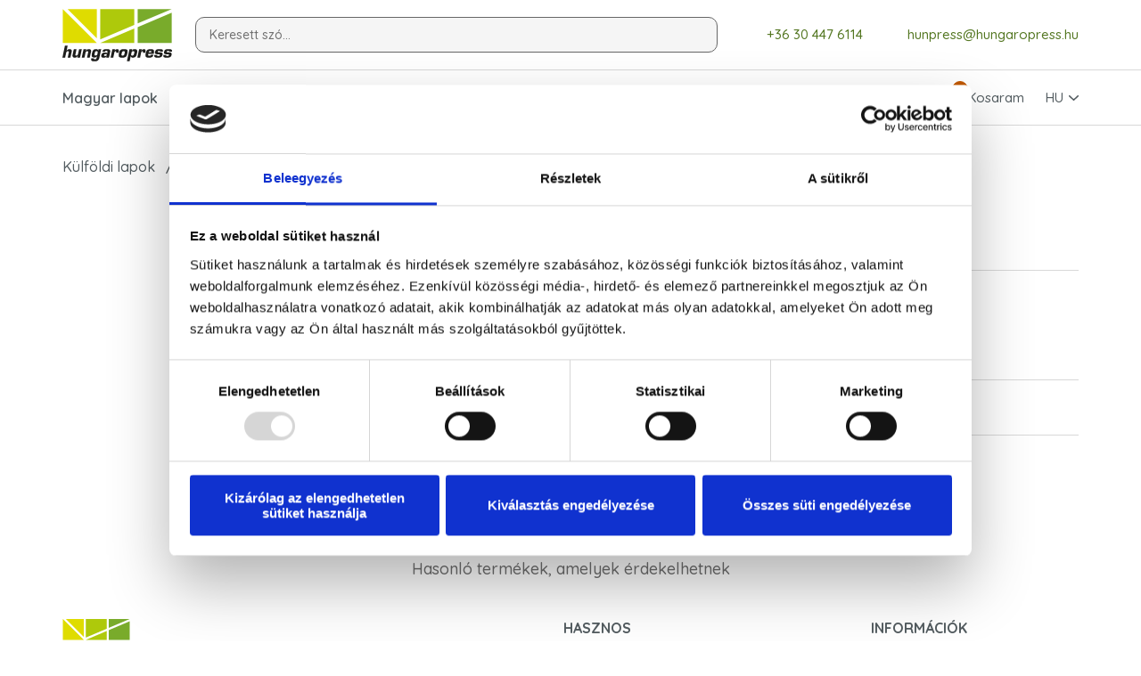

--- FILE ---
content_type: text/html; charset=utf-8
request_url: https://hungaropress.hu/hu/adatlap/world-finance
body_size: 16430
content:
<!doctype html>
<html lang="hu" data-url="https://hungaropress.hu">
<head>
        <script id="Cookiebot" src="https://consent.cookiebot.com/uc.js" data-cbid="87713ac6-9954-4ba1-8e78-fb9357dabdee" data-blockingmode="auto" type="text/javascript"></script>
        <meta charset="utf-8">
    <meta name="viewport" content="width=device-width, minimum-scale=0.5, initial-scale=1.0, maximum-scale=5"/>
        
    <title>WORLD FINANCE - Hungaropress Kft. - Magyarországra előfizethető külföldi lapok</title>

    <meta name="title" content="WORLD FINANCE - Hungaropress Kft. - Magyarországra előfizethető külföldi lapok"/>
    <meta name="description" content=""/>
    <meta name="keywords" content=""/>

    <!-- [START]: META - OpenGraph -->
    <meta property="og:url" content="https://hungaropress.hu/hu/adatlap/world-finance"/>
    <meta property="og:type" content="website"/>
    <meta property="og:image" content=""/>
    <meta property="og:image:type" content="image/jpeg"/>
    <meta property="og:image:width" content="1200"/>
    <meta property="og:image:height" content="630"/>
    <meta property="og:title" content=""/>
    <meta property="og:description" content=""/>
    <meta property="og:site_name" content=""/>
    <!-- [END]: META - OpenGraph -->

    <!--[if IE]>
    <meta http-equiv="X-UA-Compatible" content="IE=Edge,chrome=1"/>
    <meta name="MSSmartTagsPreventParsing" content="true"/>
    <![endif]-->

    <meta name="mobileoptimized" content="width"/>
    <meta name="HandheldFriendly" content="true"/>
    <meta name="format-detection" content="telephone=no"/>
    <meta name="mobile-web-app-capable" content="yes"/>
    <meta name="apple-mobile-web-app-capable" content="yes"/>
    <meta name="apple-mobile-web-app-status-bar-style" content="#79AB2B"/>
    <meta name="msapplication-TileColor" content="#79AB2B"/>
    <meta name="msapplication-navbutton-color" content="#79AB2B"/>
    <meta name="theme-color" content="#79AB2B"/>
    <meta name="google-signin-client_id" content="211512407803-f6ctnjo3lvg87fcpv9h27rj8sc4q6ek7.apps.googleusercontent.com"/>
    
    <!-- Google tag (gtag.js) -->
    <script async src="https://www.googletagmanager.com/gtag/js?id=G-C229Q7GZX9" data-cookieconsent="ignore"></script>
    <script>
        window.dataLayer = window.dataLayer || [];
        function
            gtag(){dataLayer.push(arguments);}
            gtag('js', new Date());
            gtag('config', 'G-C229Q7GZX9');

            gtag("consent", "default", {
                ad_user_data: "denied",
                ad_personalization: "denied",
                ad_storage: "denied",
                analytics_storage: "denied",
                functionality_storage: "denied",
                personalization_storage: "denied",
                security_storage: "granted",
                wait_for_update: 500,
            });
            gtag("set", "ads_data_redaction", true);
            gtag("set", "url_passthrough", true);
    </script>
    
    <!-- [ICONS]: Favicons -->
    <link href="https://hungaropress.hu/public/img/favicon/favicon.ico" rel="shortcut icon" type="image/x-icon" sizes="256x256"/>

    <link href="https://hungaropress.hu/public/img/favicon/favicon.png" rel="icon" type="image/png" sizes="512x512"/>
    <link href="https://hungaropress.hu/public/img/favicon/favicon-256x256.png" rel="icon" type="image/png" sizes="256x256"/>
    <link href="https://hungaropress.hu/public/img/favicon/favicon-228x228.png" rel="icon" type="image/png" sizes="228x228"/>
    <link href="https://hungaropress.hu/public/img/favicon/favicon-196x196.png" rel="icon" type="image/png" sizes="196x196"/>
    <link href="https://hungaropress.hu/public/img/favicon/favicon-192x192.png" rel="icon" type="image/png" sizes="192x192"/>
    <link href="https://hungaropress.hu/public/img/favicon/favicon-128x128.png" rel="icon" type="image/png" sizes="128x128"/>
    <link href="https://hungaropress.hu/public/img/favicon/favicon-96x96.png" rel="icon" type="image/png" sizes="96x96"/>
    <link href="https://hungaropress.hu/public/img/favicon/favicon-64x64.png" rel="icon" type="image/png" sizes="64x64"/>
    <link href="https://hungaropress.hu/public/img/favicon/favicon-48x48.png" rel="icon" type="image/png" sizes="48x48"/>
    <link href="https://hungaropress.hu/public/img/favicon/favicon-32x32.png" rel="icon" type="image/png" sizes="32x32"/>
    <link href="https://hungaropress.hu/public/img/favicon/favicon-24x24.png" rel="icon" type="image/png" sizes="24x24"/>
    <link href="https://hungaropress.hu/public/img/favicon/favicon-16x16.png" rel="icon" type="image/png" sizes="16x16"/>
    <link href="https://hungaropress.hu/public/img/favicon/apple-touch-icon.png" rel="apple-touch-icon" type="image/png"/>
    <link href="https://hungaropress.hu/public/img/favicon/apple-touch-icon.png" rel="apple-touch-icon-precomposed" type="image/png"/>
    <link href="https://hungaropress.hu/public/img/favicon/apple-touch-icon.png" rel="apple-touch-icon" type="image/png" sizes="512x512"/>
    <link href="https://hungaropress.hu/public/img/favicon/apple-touch-icon-256x256.png" rel="apple-touch-icon" type="image/png" sizes="256x256"/>
    <link href="https://hungaropress.hu/public/img/favicon/apple-touch-icon-180x180.png" rel="apple-touch-icon" type="image/png" sizes="180x180"/>
    <link href="https://hungaropress.hu/public/img/favicon/apple-touch-icon-152x152.png" rel="apple-touch-icon" type="image/png" sizes="152x152"/>
    <link href="https://hungaropress.hu/public/img/favicon/apple-touch-icon-144x144.png" rel="apple-touch-icon" type="image/png" sizes="140x140"/>
    <link href="https://hungaropress.hu/public/img/favicon/apple-touch-icon-120x120.png" rel="apple-touch-icon" type="image/png" sizes="120x120"/>
    <link href="https://hungaropress.hu/public/img/favicon/apple-touch-icon-114x114.png" rel="apple-touch-icon" type="image/png" sizes="114x114"/>
    <link href="https://hungaropress.hu/public/img/favicon/apple-touch-icon-76x76.png" rel="apple-touch-icon" type="image/png" sizes="76x76"/>
    <link href="https://hungaropress.hu/public/img/favicon/apple-touch-icon-72x72.png" rel="apple-touch-icon" type="image/png" sizes="72x72"/>
    <link href="https://hungaropress.hu/public/img/favicon/apple-touch-icon-60x60.png" rel="apple-touch-icon" type="image/png" sizes="60x60"/>
    <link href="https://hungaropress.hu/public/img/favicon/apple-touch-icon-57x57.png" rel="apple-touch-icon" type="image/png" sizes="57x57"/>
    <meta name="msapplication-TileImage" content="https://hungaropress.hu/public/img/favicon/tileimage-144x144.png"/>
    <meta name="msapplication-square70x70logo" content="https://hungaropress.hu/public/img/favicon/tileimage-70x70.png"/>
    <meta name="msapplication-square150x150logo" content="https://hungaropress.hu/public/img/favicon/tileimage-150x150.png"/>
    <meta name="msapplication-wide310x150logo" content="https://hungaropress.hu/public/img/favicon/tileimage-310x150.png"/>
    <meta name="msapplication-square310x310logo" content="https://hungaropress.hu/public/img/favicon/tileimage-310x310.png"/>

    <link rel="manifest" href="/manifest.json" crossorigin="use-credentials"/>
    <link rel="manifest" href="/manifest.webmanifest" crossorigin="use-credentials"/>

    <link rel="canonical" href=""/>

    <!-- [FONTS]: Google -->
    <link rel="preconnect" href="https://fonts.googleapis.com">
    <link rel="preconnect" href="https://fonts.gstatic.com" crossorigin>
    <link href="https://fonts.googleapis.com/css2?family=Quicksand:wght@400;500;600;700&display=swap" rel="stylesheet">


    <!-- [CSS]: Plugins-->
    <link href="https://hungaropress.hu/public/js/plugins/slick/slick.min.css" rel="stylesheet" type="text/css"/>
    <link href="https://hungaropress.hu/public/js/plugins/select2/select2.min.css" rel="stylesheet" type="text/css"/>
    <link href="https://hungaropress.hu/public/js/plugins/WIccessible/dist/css/WIccessible.min.css" rel="stylesheet" type="text/css"/>

    <!-- [CSS]: Custom -->
    <link href="https://hungaropress.hu/public/css/style.min.css?v=1768867404" rel="stylesheet" type="text/css"/>
</head>

<body>
<input type="hidden" name="global-crsf" id="global-crsf" value="fe52e1bf827e687034f8535bb17d36c7"/>
<input type="hidden" name="fbappid" id="fbappid" value="695178925471434"/>
<input type="hidden" name="baseurl" id="baseurl" value="https://hungaropress.hu/hu/"/>

<!-- [START]: Fejléc -->
<header class="header">
    <div class="navbar-top">
        <div class="container">
            <div class="row navbar-top-row">
                <a href="https://hungaropress.hu/hu/" class="navbar-top-left">
                    <img src="https://hungaropress.hu/public/img/logo/hungaropress.svg" width="123" height="59" alt="Hungaropress" role="presentation"/>
                </a>
                <div class="form-group navbar-top-center">
                    <input type="text" class="form-control form-control-mini wiacc-product-search-input" data-target="wiacc-product-search-parent" name="prodsearch" id="prodsearch" placeholder="Keresett szó..." value=""/>
                    <label class="form-label" for="prodsearch">Keresett szó...</label>
                </div>
                <ul class="navbar-top-right">
                    <li class="navbar-li-desktop">
                        <a href="tel:+36 30 447 6114 ">
                            <img src="https://hungaropress.hu/public/img/empty.svg" data-src="https://hungaropress.hu/public/img/icons/gray/phone.svg" class="svg" width="19" height="19" alt="" role="presentation"/>
                            +36 30 447 6114 
                        </a>
                    </li>
                    <li class="navbar-li-desktop">
                        <a href="mailto:hunpress@hungaropress.hu">
                            <img src="https://hungaropress.hu/public/img/empty.svg" data-src="https://hungaropress.hu/public/img/icons/gray/envelope.svg" class="svg" width="20" height="14" alt="" role="presentation"/>
                            hunpress@hungaropress.hu
                        </a>
                    </li>
                                        <li class="navbar-li-mobil js-show-userpanel">
                                                    <button type="button" class="wiacc-show-submenu"
                                    data-target="subpanel-loginm"
                                    aria-haspopup="true"
                                    aria-expanded="false"
                                    aria-controls="subpanel-login">
                                <span class="wiacc-hidden">Bejelentkezés</span>
                                <img src="https://hungaropress.hu/public/img/empty.svg" data-src="https://hungaropress.hu/public/img/icons/gray/user.svg" width="28" height="28" class="navbar-top-icon svg" alt="" role="presentation"/>
                            </button>
                            <div class="subpanel subpanel-loginm subpanel-login wiacc-parent">
                                <button type="button" class="subpanel-close wiacc-close"></button>

                                <div class="subpanel-inner">
                                    <div class="subpanel-title">Bejelentkezés</div>

                                    <div class="subpanel-form">
                                        <form id="frmLoginMobile" class="ng-validate" method="post" action="">
                                            <div class="form-group">
                                                <input type="text" class="form-control" name="login_emailm" id="login_emailm" placeholder="E-mail cím*" value=""
                                                       aria-required="true"
                                                       aria-describedby="login_emailm_error"
                                                       required
                                                />
                                                <label class="form-label" for="login_emailm">E-mail cím*</label>
                                                <p class="form-error" id="login_emailm_error" role="alert" aria-hidden="true">Kötelező kitölteni</p>
                                            </div>

                                            <div class="form-group">
                                                <input type="password" class="form-control" name="login_passm" id="login_passm" placeholder="Jelszó*" value=""
                                                       aria-required="true"
                                                       aria-describedby="login_passm_error"
                                                       required
                                                />
                                                <label class="form-label" for="login_passm">Jelszó*</label>
                                                <p class="form-error" id="login_passm_error" role="alert" aria-hidden="true">Kötelező kitölteni</p>
                                            </div>
                                            <button type="submit" class="btn btn-orange js-login-buttonm wiacc-form-submit">Bejelentkezés</button>
                                        </form>

                                        <div class="subpanel-buttons">
                                            <a href="javascript:void(0);" class="subpanel-link show-popup" data-target="forgotpassword">Elfelejtettem a jelszavam</a>

                                            <button id="fbloginmobile" type="button" class="btn btn-social">
                                                <img src="https://hungaropress.hu/public/img/icons/brand/facebook.svg" width="24" height="24" alt="" role="presentation"/>
                                                Belépés Facebook fiókkal
                                            </button>
                                                                                        <div id="googlebtnmobile" class="g_id_signin"
                                                 data-size="large"
                                                 data-theme="outline"
                                                 data-width="292"
                                                 data-shape="rectangular"
                                                 data-logo_alignment="left"
                                                 data-locale="hu_HU">
                                            </div>
                                        </div>

                                        <div class="subpanel-reg">
                                            <p class="subpanel-link">Még nem regisztrált?</p>

                                            <button type="button" class="btn btn-green show-popup wiacc-show-popup" data-timer="400" data-target="registration">Regisztrálok</button>
                                        </div>
                                    </div>
                                </div>
                            </div>
                                            </li>
                    <li class="navbar-li-mobil js-show-cart">
                        <button type="button" class="my-cart wiacc-show-cartlayer" data-target="cart" data-timer="400">
                            <img src="https://hungaropress.hu/public/img/empty.svg" data-src="https://hungaropress.hu/public/img/icons/gray/cart.svg" width="28" height="28" class="navbar-top-icon svg" alt="" role="presentation"/>
                            <span class="cart-counter"></span>
                        </button>
                    </li>
                    <li class="navbar-li-mobil js-show-lang">
                        <button type="button" class="wiacc-show-submenu"
                                data-target="submenu-langm"
                                aria-haspopup="true"
                                aria-expanded="false"
                                aria-controls="submenu-langm">
                            HU
                        </button>
                        <div class="subpanel submenu-langm subpanel-lang">
                            <div class="subpanel-inner" role="menu">
                                <a href="https://hungaropress.hu/hu/adatlap/world-finance" class="js-changeLang" data-lang="hu" role="menuitem">HU</a>
                                <a href="https://hungaropress.hu/en/adatlap/world-finance" class="js-changeLang" data-lang="en" role="menuitem">EN</a>
                                <a href="https://hungaropress.hu/de/adatlap/world-finance" class="js-changeLang" data-lang="de" role="menuitem">DE</a>
                            </div>
                        </div>
                    </li>
                </ul>
            </div>
        </div>
    </div>

    <div class="navbar">
        <div class="container">
            <div class="menu">
                <span class="bar"></span>
            </div>

            <div class="row tr">
                <ul class="navbar-left">
                    <li >
                        <button type="button" class="wiacc-show-submenu"
                                data-target="submenu-menu1"
                                role="button"
                                aria-haspopup="true"
                                aria-expanded="false"
                                aria-controls="submenu-menu1">Magyar lapok</button>
                        <div class="submenu submenu-menu1 wiacc-parent">
                            <div class="submenu-inner">
                                <div class="submenu-title">Magyar lapok</div>
                                <div class="submenu-col" role="menu">

                                                                        
                                    
                                    <a href="https://hungaropress.hu/hu/magazinok" class="submenu-link" role="menuitem">Magazinok</a>
                                                                        
                                    
                                    <a href="https://hungaropress.hu/hu/tv-ujsagok" class="submenu-link" role="menuitem">TV-újságok</a>
                                                                        
                                    
                                    <a href="https://hungaropress.hu/hu/rejtvenyujsagok" class="submenu-link" role="menuitem">Rejtvényújságok</a>
                                                                        
                                    
                                    <a href="https://hungaropress.hu/hu/romantikus-fuzetek" class="submenu-link" role="menuitem">Romantikus füzetek</a>
                                                                                                        </div>
                                <div class="submenu-col" role="menu">
                                    
                                                                    </div>
                            </div>
                        </div>
                    </li>
                    <li>
                        <button type="button" class="wiacc-show-submenu"
                                data-target="submenu-menu2"
                                role="button"
                                aria-haspopup="true"
                                aria-expanded="false"
                                aria-controls="submenu-menu2">Külföldi lapok</button>
                        <div class="submenu submenu-menu2 wiacc-parent">
                            <div class="submenu-inner">
                                <div class="submenu-title">Külföldi lapok</div>
                                <div class="submenu-col" role="menu">
                                                                        
                                    
                                    <a href="https://hungaropress.hu/hu/autok-motorok-es-mas-jarmuvek" class="submenu-link" role="menuitem">Autók, motorok és más járművek</a>
                                                                        
                                    
                                    <a href="https://hungaropress.hu/hu/divat-tarsasagi-lapok" class="submenu-link" role="menuitem">Divat, társasági lapok</a>
                                                                        
                                    
                                    <a href="https://hungaropress.hu/hu/eletmod-csalad-otthon" class="submenu-link" role="menuitem">Életmód, család, otthon</a>
                                                                        
                                    
                                    <a href="https://hungaropress.hu/hu/gazdasag-politika-uzleti-elet" class="submenu-link" role="menuitem">Gazdaság, politika, üzleti élet</a>
                                                                        
                                    
                                    <a href="https://hungaropress.hu/hu/gyerekeknek-es-tinedzsereknek" class="submenu-link" role="menuitem">Gyerekeknek és tinédzsereknek</a>
                                                                        
                                    
                                    <a href="https://hungaropress.hu/hu/kulfoldi-napilapok" class="submenu-link" role="menuitem">Napilapok</a>
                                                                                                        </div>
                                <div class="submenu-col" role="menu">
                                    
                                    
                                    <a href="https://hungaropress.hu/hu/sport-termeszet-utazas" class="submenu-link" role="menuitem">Sport, természet, utazás</a>
                                                                        
                                    
                                    <a href="https://hungaropress.hu/hu/szabadido-kultura-szorakozas" class="submenu-link" role="menuitem">Szabadidő, kultúra, szórakozás</a>
                                                                        
                                    
                                    <a href="https://hungaropress.hu/hu/technika-es-tudomany" class="submenu-link" role="menuitem">Technika és tudomány</a>
                                                                        
                                    
                                    <a href="https://hungaropress.hu/hu/egyeb" class="submenu-link" role="menuitem">Egyéb</a>
                                                                        
                                                                    </div>
                                                            </div>
                        </div>
                    </li>
                                                                                <li><a href="https://hungaropress.hu/hu/romantikus-sorozatok">Romantikus sorozatok</a></li>
                                                                                <li><a href="https://hungaropress.hu/hu/fizetes-es-szallitas">Fizetés és szállítás</a></li>
                </ul>

                <ul class="navbar-right">
                    <li class="navbar-li-mobil">
                        <a href="tel:+36304476114">
                            <img src="https://hungaropress.hu/public/img/empty.svg" data-src="https://hungaropress.hu/public/img/icons/gray/phone.svg" class="svg" width="19" height="19" alt="" role="presentation"/>
                            tel:+36 30 447 6114
                        </a>
                    </li>
                    <li class="navbar-li-mobil">
                        <a href="mailto:hunpress@hungaropress.hu">
                            <img src="https://hungaropress.hu/public/img/empty.svg" data-src="https://hungaropress.hu/public/img/icons/gray/envelope.svg" class="svg" width="20" height="14" alt="" role="presentation"/>
                            hunpress@hungaropress.hu
                        </a>
                    </li>
                                        <li class="navbar-li-desktop js-show-userpanel">
                                                    <button type="button" class="wiacc-show-submenu"
                                    data-target="subpanel-logind"
                                    data-timer="400"
                                    aria-haspopup="true"
                                    aria-expanded="false"
                                    aria-controls="subpanel-login">
                                <img src="https://hungaropress.hu/public/img/empty.svg" data-src="https://hungaropress.hu/public/img/icons/gray/user.svg" width="28" height="28" class="navbar-top-icon svg" alt="" role="presentation"/>
                                Bejelentkezés
                            </button>
                            <div class="subpanel subpanel-logind subpanel-login wiacc-parent">
                                <button type="button" class="subpanel-close wiacc-close"></button>

                                <div class="subpanel-inner">
                                    <div class="subpanel-title">Bejelentkezés</div>

                                    <div class="subpanel-form">
                                        <form id="frmLogin" method="post" action="" class="ng-validate">
                                            <div class="form-group">
                                                <input type="email" class="form-control" name="" id="login_email" placeholder="E-mail cím*" value=""
                                                       aria-required="true"
                                                       aria-describedby="login_email_error"
                                                       required
                                                />
                                                <label class="form-label" for="login_email">E-mail cím*</label>
                                                <p class="form-error" id="login_email_error" role="alert" aria-hidden="true">Kötelező kitölteni</p>
                                            </div>
                                            <div class="form-group">
                                                <input type="password" class="form-control" name="" id="login_pass" placeholder="Jelszó*" value=""
                                                       aria-required="true"
                                                       aria-describedby="login_pass_error"
                                                       required
                                                />
                                                <label class="form-label" for="login_pass">Jelszó*</label>
                                                <p class="form-error" id="login_pass_error" role="alert" aria-hidden="true">Kötelező kitölteni</p>
                                            </div>
                                            <button type="submit" class="btn btn-orange js-login-button">Bejelentkezés</button>
                                        </form>

                                        <div class="subpanel-buttons">
                                            <a href="javascript:void(0);" class="subpanel-link show-popup wiacc-show-popup" data-timer="400" data-target="forgotpassword">Elfelejtettem a jelszavam</a>

                                            <button id="fblogindesktop" type="button" class="btn btn-social">
                                                <img src="https://hungaropress.hu/public/img/icons/brand/facebook.svg" width="24" height="24" alt="" role="presentation"/>
                                                Belépés Facebook fiókkal
                                            </button>
                                            
                                            <div id="googlebtndesktop" class="btn-social-login g_id_signin"
                                                 data-size="large"
                                                 data-theme="outline"
                                                 data-width="292"
                                                 data-shape="rectangular"
                                                 data-logo_alignment="left"
                                                 data-locale="hu_HU">
                                            </div>
                                        </div>

                                        <div class="subpanel-reg">
                                            <p class="subpanel-link">Még nem regisztrált?</p>

                                            <a href="javascript:void(0);" class="btn btn-green show-popup wiacc-show-popup" data-timer="400" data-target="registration">Regisztrálok</a>
                                        </div>
                                    </div>
                                </div>
                            </div>
                                            </li>
                    <li class="navbar-li-desktop js-show-cart">
                        <button type="button" class="my-cart wiacc-show-cartlayer" data-target="cart" data-timer="400">
                            <img src="https://hungaropress.hu/public/img/empty.svg" data-src="https://hungaropress.hu/public/img/icons/gray/cart.svg" width="28" height="28" class="navbar-top-icon svg" alt="" role="presentation"/>
                            Kosaram
                            <span class="cart-counter"></span>
                        </button>
                    </li>
                    <li class="navbar-li-desktop js-show-lang">
                        <button type="button" class="wiacc-show-submenu"
                                data-target="submenu-langd"
                                aria-haspopup="true"
                                aria-expanded="false"
                                aria-controls="submenu-langd">
                            HU
                        </button>
                        <div class="subpanel submenu-langd subpanel-lang wiacc-parent">
                            <div class="subpanel-inner" role="menu">
                                <a href="https://hungaropress.hu/hu/adatlap/world-finance" class="js-changeLang" data-lang="hu" role="menuitem">HU</a>
                                <a href="https://hungaropress.hu/en/adatlap/world-finance" class="js-changeLang" data-lang="en" role="menuitem">EN</a>
                                <a href="https://hungaropress.hu/de/adatlap/world-finance" class="js-changeLang" data-lang="de" role="menuitem">DE</a>
                            </div>
                        </div>
                    </li>
                </ul>

                <div class="navbar-footer">
                    <a href="https://www.facebook.com/people/Sajt%C3%B3terjeszt%C5%91-Hungaropress/100070316148926/" title="Facebook" target="_blank" rel="noopener nofollow">
                        <img src="https://hungaropress.hu/public/img/empty.svg" data-src="https://hungaropress.hu/public/img/icons/gray/facebook.svg" class="svg" width="28" height="28" alt="" role="presentation"/>
                    </a>
                    <a href="https://twitter.com/hungaropress" title="Twitter" target="_blank" rel="noopener nofollow">
                        <img src="https://hungaropress.hu/public/img/empty.svg" data-src="https://hungaropress.hu/public/img/icons/gray/twitter.svg" class="svg" width="28" height="28" alt="" role="presentation"/>
                    </a>
                </div>
            </div>
        </div>
    </div>
</header>
<!-- [END]: Fejléc -->
<main class="main">    <!-- [START]: Termék oldal -->
        <section class="product-page">
        <div class="container">
            <div class="row">
                <div class="col-12">
                    <ul class="breadcrumb">
                        <li>Külföldi lapok</li>
                                                    <li><a href="https://hungaropress.hu/hu/gazdasag-politika-uzleti-elet" title="Gazdaság, politika, üzleti élet">Gazdaság, politika, üzleti élet</a></li>
                            <li><p class="breadcrumb-item">WORLD FINANCE</p></li>
                                            </ul>
                </div>
            </div>
            <div class="row">
                <div class="col-4 col-sm-12 pp-left">

                    
                    <div class="pp-image">
                                                    <img src="/public/termek/8/8/1/3/8/8813855ea4fcd70db8f5088e08a4f3910fc8fae1-world-finance.jpg" class="img-resp" width="319" height="428" alt="WORLD FINANCE" title="WORLD FINANCE">
                                            </div>
                </div>
                <div class="col-8 col-sm-12 pp-right">
                    <h1 class="h2 pp-title">WORLD FINANCE</h1>

                    <div class="pp-box-parent pp-box-parent-code">
                        <div class="pp-box">
                            <div class="pp-box-left">Lapkód:</div>
                            <div class="pp-box-right">9956</div>
                        </div>
                    </div>

                    <div class="pp-box-parent pp-box-parent-datas">
                        <div class="pp-box">
                            <div class="pp-box-left">Témakör:</div>
                            <div class="pp-box-right">Gazdaság/Politika/Üzleti élet</div>
                        </div>

                        <div class="pp-box">
                            <div class="pp-box-left">Származási ország:</div>
                            <div class="pp-box-right"><span class="flag flag-gb"></span>UK</div>
                        </div>

                        <div class="pp-box">
                            <div class="pp-box-left">Nyelv:</div>
                            <div class="pp-box-right"><span class="flag flag-gb"></span>Angol</div>
                        </div>

                        <div class="pp-box">
                            <div class="pp-box-left">Megjelenés:</div>
                            <div class="pp-box-right">Háromhavi</div>
                        </div>

                        <!-- <div class="pp-box">
                            <div class="pp-box-left">Zászlók:</div>
                            <div class="pp-box-right">
                                <span class="flag flag-en"></span>
                                <span class="flag flag-de"></span>
                                <span class="flag flag-es"></span>
                                <span class="flag flag-it"></span>
                                <span class="flag flag-fr"></span>
                                <span class="flag flag-hu"></span>
                                <span class="flag flag-ru"></span>
                                <span class="flag flag-en-it"></span>
                            </div>
                        </div>-->
                    </div>

                    <form id="prodpageform" method="post" action="">
                        <input type="hidden" name="product_id" id="product_id" value="154">
                        <input type="hidden" name="product_page" id="product_page" value="1">

                                                                        <div class="pp-box-parent pp-box-parent-radio">

                                                                                            <input type="hidden" name="hun-prod" id="hun-prod" value="0">
                            
                            <fieldset>
                                <legend class="wiacc-hidden">Előfizetés</legend>
                                                                
                                    <div class="pp-box div_pid c_alaparkod">
                                                                                                                            <div class="pp-box-left">12 hónapos előfizetés:</div>
                                                                                <div class="pp-box-right">
                                            <div class="form-group form-check form-check-product">
                                                                                                    <input type="radio" class="form-check-input" name="product_periodical" id="product-id-12" data-basepricecode="-1" data-basepricecodetype="alaparkod" data-papxpid=""
                                                           value="12"
                                                           aria-required="true"
                                                           checked
                                                           required>
                                                                                                <label class="form-check-label" for="product-id-12">
                                                                                                            <span class="price">
                                                                    <span class="price-orig">20 160 Ft</span>
                                                                </span>
                                                                                                    </label>
                                            </div>
                                        </div>
                                    </div>
                                                                    </div>
                                                            </fieldset>

                            <div class="pp-actions">
                                                                    <div class="qty"
                                         role="group"
                                         aria-label="Mennyiség választó">
                                        <button type="button" class="qty-minus" aria-label="WORLD FINANCE mennyiség csökkentése" aria-controls="pamount"></button>
                                        <label for="pamount" hidden>Mennyiség választó</label>
                                        <input type="text" class="qty-input" name="pamount" id="pamount" data-min="1" data-max="99"
                                               value="1"
                                               aria-valuemin="1"
                                               aria-valuemax="99"
                                               aria-valuenow="1"
                                               role="spinbutton"/>
                                        <button type="button" class="qty-plus" aria-label="WORLD FINANCE mennyiség növelése" aria-controls="pamount"></button>
                                    </div>

                                                                       <button type="submit" class="btn btn-green product-tocart js-add-to-basket-button">Kosárba</button>
                                
                                                                    <button type="button" class="product-fav show-popup" data-target="login">
                                        <img src="https://hungaropress.hu/public/img/icons/green/hearth-empty.svg" id="fav_img_154" width="33" height="31" alt="" title=""/>
                                    </button>
                                                            </div>

                                                    </div>
                    </form>
                </div>
            </div>
        </div>
    </section>
    <!-- [END]: Termék oldal -->

    <!-- [START]: Termék lista - Slider -->
    <section class="product-list product-list-main">
        <div class="container">
            <div class="row">
                <div class="col-12">
                    <h2 class="block-title text-center">Termékajánló</h2>
                    <p class="block-text text-center">Hasonló termékek, amelyek érdekelhetnek</p>
                </div>

                <div class="slider-products">

                                            <div class="col-3 product-item">
                            <div class="product-inner">
    
    <a href="https://hungaropress.hu/hu/adatlap/the-spectator" class="product-image" aria-labelledby="product-id-144" tabindex="-1">
        <img src="/public/termek/f/1/e/4/1/f1e41e22e84e646f5e9be7356e50616ebffbc8a7-the-spectator.jpg" class="img-resp" width="203" height="262" alt="THE SPECTATOR"/>
    </a>

    <a href="https://hungaropress.hu/hu/gazdasag-politika-uzleti-elet" class="product-category-name text-center">Gazdaság/Politika/Üzleti élet</a>

    <a href="https://hungaropress.hu/hu/adatlap/the-spectator" id="product-id-144" class="product-title text-center">THE SPECTATOR</a>

    <div class="product-actions tr">
                    <button type="button" class="product-actions-icon product-fav show-popup" data-target="login">
                <img src="https://hungaropress.hu/public/img/icons/white/hearth-mini.svg" id="fav_img_144" width="20" height="19" alt="Kedvencekhez"/>
            </button>
        
        <a href="https://hungaropress.hu/hu/adatlap/the-spectator" class="product-actions-icon" aria-labelledby="product-id-144" data-product-id="144">
            <img src="https://hungaropress.hu/public/img/icons/white/eye.svg" width="25" height="16" alt="Termék adatlap" title="Termék adatlap"/>
        </a>
    </div>
</div>

                            
                        </div>
                                            <div class="col-3 product-item">
                            <div class="product-inner">
    
    <a href="https://hungaropress.hu/hu/adatlap/the-economist" class="product-image" aria-labelledby="product-id-145" tabindex="-1">
        <img src="/public/termek/e/a/e/e/9/eaee9c74c11c25d5645977633f7a951a24565d48-the-economist.jpg" class="img-resp" width="203" height="262" alt="THE ECONOMIST"/>
    </a>

    <a href="https://hungaropress.hu/hu/gazdasag-politika-uzleti-elet" class="product-category-name text-center">Gazdaság/Politika/Üzleti élet</a>

    <a href="https://hungaropress.hu/hu/adatlap/the-economist" id="product-id-145" class="product-title text-center">THE ECONOMIST</a>

    <div class="product-actions tr">
                    <button type="button" class="product-actions-icon product-fav show-popup" data-target="login">
                <img src="https://hungaropress.hu/public/img/icons/white/hearth-mini.svg" id="fav_img_145" width="20" height="19" alt="Kedvencekhez"/>
            </button>
        
        <a href="https://hungaropress.hu/hu/adatlap/the-economist" class="product-actions-icon" aria-labelledby="product-id-145" data-product-id="145">
            <img src="https://hungaropress.hu/public/img/icons/white/eye.svg" width="25" height="16" alt="Termék adatlap" title="Termék adatlap"/>
        </a>
    </div>
</div>

                            
                        </div>
                                            <div class="col-3 product-item">
                            <div class="product-inner">
    
    <a href="https://hungaropress.hu/hu/adatlap/new-yorker" class="product-image" aria-labelledby="product-id-146" tabindex="-1">
        <img src="/public/termek/6/e/a/a/a/6eaaad30dea72c4c0dea92102ea05fd9cc5ddd9b-new-yorker.jpg" class="img-resp" width="203" height="262" alt="NEW YORKER"/>
    </a>

    <a href="https://hungaropress.hu/hu/gazdasag-politika-uzleti-elet" class="product-category-name text-center">Gazdaság/Politika/Üzleti élet</a>

    <a href="https://hungaropress.hu/hu/adatlap/new-yorker" id="product-id-146" class="product-title text-center">NEW YORKER</a>

    <div class="product-actions tr">
                    <button type="button" class="product-actions-icon product-fav show-popup" data-target="login">
                <img src="https://hungaropress.hu/public/img/icons/white/hearth-mini.svg" id="fav_img_146" width="20" height="19" alt="Kedvencekhez"/>
            </button>
        
        <a href="https://hungaropress.hu/hu/adatlap/new-yorker" class="product-actions-icon" aria-labelledby="product-id-146" data-product-id="146">
            <img src="https://hungaropress.hu/public/img/icons/white/eye.svg" width="25" height="16" alt="Termék adatlap" title="Termék adatlap"/>
        </a>
    </div>
</div>

                            
                        </div>
                                            <div class="col-3 product-item">
                            <div class="product-inner">
    
    <a href="https://hungaropress.hu/hu/adatlap/the-guardian-weekly" class="product-image" aria-labelledby="product-id-147" tabindex="-1">
        <img src="/public/termek/f/d/b/7/0/fdb70b7b40786ec54abc7a627ba62d6f8572a5fd-the-guardian-weekly.jpg" class="img-resp" width="203" height="262" alt="THE GUARDIAN WEEKLY"/>
    </a>

    <a href="https://hungaropress.hu/hu/gazdasag-politika-uzleti-elet" class="product-category-name text-center">Gazdaság/Politika/Üzleti élet</a>

    <a href="https://hungaropress.hu/hu/adatlap/the-guardian-weekly" id="product-id-147" class="product-title text-center">THE GUARDIAN WEEKLY</a>

    <div class="product-actions tr">
                    <button type="button" class="product-actions-icon product-fav show-popup" data-target="login">
                <img src="https://hungaropress.hu/public/img/icons/white/hearth-mini.svg" id="fav_img_147" width="20" height="19" alt="Kedvencekhez"/>
            </button>
        
        <a href="https://hungaropress.hu/hu/adatlap/the-guardian-weekly" class="product-actions-icon" aria-labelledby="product-id-147" data-product-id="147">
            <img src="https://hungaropress.hu/public/img/icons/white/eye.svg" width="25" height="16" alt="Termék adatlap" title="Termék adatlap"/>
        </a>
    </div>
</div>

                            
                        </div>
                                            <div class="col-3 product-item">
                            <div class="product-inner">
    
    <a href="https://hungaropress.hu/hu/adatlap/time" class="product-image" aria-labelledby="product-id-148" tabindex="-1">
        <img src="/public/termek/a/0/6/1/8/a06186d163fd3234cf49c3cabe35ddef7ae4e44d-time.jpg" class="img-resp" width="203" height="262" alt="TIME"/>
    </a>

    <a href="https://hungaropress.hu/hu/gazdasag-politika-uzleti-elet" class="product-category-name text-center">Gazdaság/Politika/Üzleti élet</a>

    <a href="https://hungaropress.hu/hu/adatlap/time" id="product-id-148" class="product-title text-center">TIME</a>

    <div class="product-actions tr">
                    <button type="button" class="product-actions-icon product-fav show-popup" data-target="login">
                <img src="https://hungaropress.hu/public/img/icons/white/hearth-mini.svg" id="fav_img_148" width="20" height="19" alt="Kedvencekhez"/>
            </button>
        
        <a href="https://hungaropress.hu/hu/adatlap/time" class="product-actions-icon" aria-labelledby="product-id-148" data-product-id="148">
            <img src="https://hungaropress.hu/public/img/icons/white/eye.svg" width="25" height="16" alt="Termék adatlap" title="Termék adatlap"/>
        </a>
    </div>
</div>

                            
                        </div>
                                            <div class="col-3 product-item">
                            <div class="product-inner">
    
    <a href="https://hungaropress.hu/hu/adatlap/entrepreneur" class="product-image" aria-labelledby="product-id-150" tabindex="-1">
        <img src="/public/termek/7/0/3/0/d/7030d21839647be23dcffc8dfdff4bc3ed544232-entrepreneur.jpg" class="img-resp" width="203" height="262" alt="ENTREPRENEUR"/>
    </a>

    <a href="https://hungaropress.hu/hu/gazdasag-politika-uzleti-elet" class="product-category-name text-center">Gazdaság/Politika/Üzleti élet</a>

    <a href="https://hungaropress.hu/hu/adatlap/entrepreneur" id="product-id-150" class="product-title text-center">ENTREPRENEUR</a>

    <div class="product-actions tr">
                    <button type="button" class="product-actions-icon product-fav show-popup" data-target="login">
                <img src="https://hungaropress.hu/public/img/icons/white/hearth-mini.svg" id="fav_img_150" width="20" height="19" alt="Kedvencekhez"/>
            </button>
        
        <a href="https://hungaropress.hu/hu/adatlap/entrepreneur" class="product-actions-icon" aria-labelledby="product-id-150" data-product-id="150">
            <img src="https://hungaropress.hu/public/img/icons/white/eye.svg" width="25" height="16" alt="Termék adatlap" title="Termék adatlap"/>
        </a>
    </div>
</div>

                            
                        </div>
                                            <div class="col-3 product-item">
                            <div class="product-inner">
    
    <a href="https://hungaropress.hu/hu/adatlap/foreign-affairs" class="product-image" aria-labelledby="product-id-151" tabindex="-1">
        <img src="/public/termek/5/c/0/4/2/5c0428b4e4c92536770fa3f5714864e213cc4e45-foreign-affairs.jpg" class="img-resp" width="203" height="262" alt="FOREIGN AFFAIRS"/>
    </a>

    <a href="https://hungaropress.hu/hu/gazdasag-politika-uzleti-elet" class="product-category-name text-center">Gazdaság/Politika/Üzleti élet</a>

    <a href="https://hungaropress.hu/hu/adatlap/foreign-affairs" id="product-id-151" class="product-title text-center">FOREIGN AFFAIRS</a>

    <div class="product-actions tr">
                    <button type="button" class="product-actions-icon product-fav show-popup" data-target="login">
                <img src="https://hungaropress.hu/public/img/icons/white/hearth-mini.svg" id="fav_img_151" width="20" height="19" alt="Kedvencekhez"/>
            </button>
        
        <a href="https://hungaropress.hu/hu/adatlap/foreign-affairs" class="product-actions-icon" aria-labelledby="product-id-151" data-product-id="151">
            <img src="https://hungaropress.hu/public/img/icons/white/eye.svg" width="25" height="16" alt="Termék adatlap" title="Termék adatlap"/>
        </a>
    </div>
</div>

                            
                        </div>
                                            <div class="col-3 product-item">
                            <div class="product-inner">
    
    <a href="https://hungaropress.hu/hu/adatlap/harvard-business-review" class="product-image" aria-labelledby="product-id-152" tabindex="-1">
        <img src="/public/termek/9/f/9/6/f/9f96fa116016894d36618ee322fa557b65510dcc-harvard-business-review.jpg" class="img-resp" width="203" height="262" alt="HARVARD BUSINESS REVIEW"/>
    </a>

    <a href="https://hungaropress.hu/hu/gazdasag-politika-uzleti-elet" class="product-category-name text-center">Gazdaság/Politika/Üzleti élet</a>

    <a href="https://hungaropress.hu/hu/adatlap/harvard-business-review" id="product-id-152" class="product-title text-center">HARVARD BUSINESS REVIEW</a>

    <div class="product-actions tr">
                    <button type="button" class="product-actions-icon product-fav show-popup" data-target="login">
                <img src="https://hungaropress.hu/public/img/icons/white/hearth-mini.svg" id="fav_img_152" width="20" height="19" alt="Kedvencekhez"/>
            </button>
        
        <a href="https://hungaropress.hu/hu/adatlap/harvard-business-review" class="product-actions-icon" aria-labelledby="product-id-152" data-product-id="152">
            <img src="https://hungaropress.hu/public/img/icons/white/eye.svg" width="25" height="16" alt="Termék adatlap" title="Termék adatlap"/>
        </a>
    </div>
</div>

                            
                        </div>
                                            <div class="col-3 product-item">
                            <div class="product-inner">
    
    <a href="https://hungaropress.hu/hu/adatlap/success-magazine" class="product-image" aria-labelledby="product-id-153" tabindex="-1">
        <img src="/public/termek/e/b/f/0/3/ebf030662150067db2745a8cf22406ea81b5e2d4-success-magazine.jpg" class="img-resp" width="203" height="262" alt="SUCCESS MAGAZINE"/>
    </a>

    <a href="https://hungaropress.hu/hu/gazdasag-politika-uzleti-elet" class="product-category-name text-center">Gazdaság/Politika/Üzleti élet</a>

    <a href="https://hungaropress.hu/hu/adatlap/success-magazine" id="product-id-153" class="product-title text-center">SUCCESS MAGAZINE</a>

    <div class="product-actions tr">
                    <button type="button" class="product-actions-icon product-fav show-popup" data-target="login">
                <img src="https://hungaropress.hu/public/img/icons/white/hearth-mini.svg" id="fav_img_153" width="20" height="19" alt="Kedvencekhez"/>
            </button>
        
        <a href="https://hungaropress.hu/hu/adatlap/success-magazine" class="product-actions-icon" aria-labelledby="product-id-153" data-product-id="153">
            <img src="https://hungaropress.hu/public/img/icons/white/eye.svg" width="25" height="16" alt="Termék adatlap" title="Termék adatlap"/>
        </a>
    </div>
</div>

                            
                        </div>
                                            <div class="col-3 product-item">
                            <div class="product-inner">
    
    <a href="https://hungaropress.hu/hu/adatlap/fast-company" class="product-image" aria-labelledby="product-id-155" tabindex="-1">
        <img src="/public/termek/9/7/d/3/f/97d3f5ffa45e8f60ad4c11b34ab2eb084bb6afe8-fast-company.jpg" class="img-resp" width="203" height="262" alt="FAST COMPANY"/>
    </a>

    <a href="https://hungaropress.hu/hu/gazdasag-politika-uzleti-elet" class="product-category-name text-center">Gazdaság/Politika/Üzleti élet</a>

    <a href="https://hungaropress.hu/hu/adatlap/fast-company" id="product-id-155" class="product-title text-center">FAST COMPANY</a>

    <div class="product-actions tr">
                    <button type="button" class="product-actions-icon product-fav show-popup" data-target="login">
                <img src="https://hungaropress.hu/public/img/icons/white/hearth-mini.svg" id="fav_img_155" width="20" height="19" alt="Kedvencekhez"/>
            </button>
        
        <a href="https://hungaropress.hu/hu/adatlap/fast-company" class="product-actions-icon" aria-labelledby="product-id-155" data-product-id="155">
            <img src="https://hungaropress.hu/public/img/icons/white/eye.svg" width="25" height="16" alt="Termék adatlap" title="Termék adatlap"/>
        </a>
    </div>
</div>

                            
                        </div>
                                            <div class="col-3 product-item">
                            <div class="product-inner">
    
    <a href="https://hungaropress.hu/hu/adatlap/le-point" class="product-image" aria-labelledby="product-id-156" tabindex="-1">
        <img src="/public/termek/6/5/2/b/1/652b1e4be03b8f096c9d894b89c90511da5032bf-le-point.jpg" class="img-resp" width="203" height="262" alt="LE POINT"/>
    </a>

    <a href="https://hungaropress.hu/hu/gazdasag-politika-uzleti-elet" class="product-category-name text-center">Gazdaság/Politika/Üzleti élet</a>

    <a href="https://hungaropress.hu/hu/adatlap/le-point" id="product-id-156" class="product-title text-center">LE POINT</a>

    <div class="product-actions tr">
                    <button type="button" class="product-actions-icon product-fav show-popup" data-target="login">
                <img src="https://hungaropress.hu/public/img/icons/white/hearth-mini.svg" id="fav_img_156" width="20" height="19" alt="Kedvencekhez"/>
            </button>
        
        <a href="https://hungaropress.hu/hu/adatlap/le-point" class="product-actions-icon" aria-labelledby="product-id-156" data-product-id="156">
            <img src="https://hungaropress.hu/public/img/icons/white/eye.svg" width="25" height="16" alt="Termék adatlap" title="Termék adatlap"/>
        </a>
    </div>
</div>

                            
                        </div>
                                            <div class="col-3 product-item">
                            <div class="product-inner">
    
    <a href="https://hungaropress.hu/hu/adatlap/lexpress" class="product-image" aria-labelledby="product-id-157" tabindex="-1">
        <img src="/public/termek/1/1/9/2/1/11921574b80c83edaf97ffb1b916a0136a60b118-lexpress.jpg" class="img-resp" width="203" height="262" alt="L&#039;EXPRESS"/>
    </a>

    <a href="https://hungaropress.hu/hu/gazdasag-politika-uzleti-elet" class="product-category-name text-center">Gazdaság/Politika/Üzleti élet</a>

    <a href="https://hungaropress.hu/hu/adatlap/lexpress" id="product-id-157" class="product-title text-center">L&#039;EXPRESS</a>

    <div class="product-actions tr">
                    <button type="button" class="product-actions-icon product-fav show-popup" data-target="login">
                <img src="https://hungaropress.hu/public/img/icons/white/hearth-mini.svg" id="fav_img_157" width="20" height="19" alt="Kedvencekhez"/>
            </button>
        
        <a href="https://hungaropress.hu/hu/adatlap/lexpress" class="product-actions-icon" aria-labelledby="product-id-157" data-product-id="157">
            <img src="https://hungaropress.hu/public/img/icons/white/eye.svg" width="25" height="16" alt="Termék adatlap" title="Termék adatlap"/>
        </a>
    </div>
</div>

                            
                        </div>
                                            <div class="col-3 product-item">
                            <div class="product-inner">
    
    <a href="https://hungaropress.hu/hu/adatlap/le-nouvel-observateur" class="product-image" aria-labelledby="product-id-158" tabindex="-1">
        <img src="/public/termek/d/7/1/a/9/d71a997745defbc579bdfd83f580f40f0f2a64cf-le-nouvel-observateur.jpg" class="img-resp" width="203" height="262" alt="LE NOUVEL OBSERVATEUR"/>
    </a>

    <a href="https://hungaropress.hu/hu/gazdasag-politika-uzleti-elet" class="product-category-name text-center">Gazdaság/Politika/Üzleti élet</a>

    <a href="https://hungaropress.hu/hu/adatlap/le-nouvel-observateur" id="product-id-158" class="product-title text-center">LE NOUVEL OBSERVATEUR</a>

    <div class="product-actions tr">
                    <button type="button" class="product-actions-icon product-fav show-popup" data-target="login">
                <img src="https://hungaropress.hu/public/img/icons/white/hearth-mini.svg" id="fav_img_158" width="20" height="19" alt="Kedvencekhez"/>
            </button>
        
        <a href="https://hungaropress.hu/hu/adatlap/le-nouvel-observateur" class="product-actions-icon" aria-labelledby="product-id-158" data-product-id="158">
            <img src="https://hungaropress.hu/public/img/icons/white/eye.svg" width="25" height="16" alt="Termék adatlap" title="Termék adatlap"/>
        </a>
    </div>
</div>

                            
                        </div>
                                            <div class="col-3 product-item">
                            <div class="product-inner">
    
    <a href="https://hungaropress.hu/hu/adatlap/le-monde-selection-hebdo" class="product-image" aria-labelledby="product-id-159" tabindex="-1">
        <img src="/public/termek/7/7/8/c/e/778ce79decbe3c7b04d67a502c3067330d80e0ac-le-monde-selection-hebdo.jpg" class="img-resp" width="203" height="262" alt="LE MONDE SELECTION HEBDO"/>
    </a>

    <a href="https://hungaropress.hu/hu/gazdasag-politika-uzleti-elet" class="product-category-name text-center">Gazdaság/Politika/Üzleti élet</a>

    <a href="https://hungaropress.hu/hu/adatlap/le-monde-selection-hebdo" id="product-id-159" class="product-title text-center">LE MONDE SELECTION HEBDO</a>

    <div class="product-actions tr">
                    <button type="button" class="product-actions-icon product-fav show-popup" data-target="login">
                <img src="https://hungaropress.hu/public/img/icons/white/hearth-mini.svg" id="fav_img_159" width="20" height="19" alt="Kedvencekhez"/>
            </button>
        
        <a href="https://hungaropress.hu/hu/adatlap/le-monde-selection-hebdo" class="product-actions-icon" aria-labelledby="product-id-159" data-product-id="159">
            <img src="https://hungaropress.hu/public/img/icons/white/eye.svg" width="25" height="16" alt="Termék adatlap" title="Termék adatlap"/>
        </a>
    </div>
</div>

                            
                        </div>
                                            <div class="col-3 product-item">
                            <div class="product-inner">
    
    <a href="https://hungaropress.hu/hu/adatlap/le-canard-enchaine" class="product-image" aria-labelledby="product-id-160" tabindex="-1">
        <img src="/public/termek/7/e/4/3/2/7e4327d6a720f60d91ff227e8d2684f011d9a86f-le-canard-enchaine.jpg" class="img-resp" width="203" height="262" alt="LE CANARD ENCHAINE"/>
    </a>

    <a href="https://hungaropress.hu/hu/gazdasag-politika-uzleti-elet" class="product-category-name text-center">Gazdaság/Politika/Üzleti élet</a>

    <a href="https://hungaropress.hu/hu/adatlap/le-canard-enchaine" id="product-id-160" class="product-title text-center">LE CANARD ENCHAINE</a>

    <div class="product-actions tr">
                    <button type="button" class="product-actions-icon product-fav show-popup" data-target="login">
                <img src="https://hungaropress.hu/public/img/icons/white/hearth-mini.svg" id="fav_img_160" width="20" height="19" alt="Kedvencekhez"/>
            </button>
        
        <a href="https://hungaropress.hu/hu/adatlap/le-canard-enchaine" class="product-actions-icon" aria-labelledby="product-id-160" data-product-id="160">
            <img src="https://hungaropress.hu/public/img/icons/white/eye.svg" width="25" height="16" alt="Termék adatlap" title="Termék adatlap"/>
        </a>
    </div>
</div>

                            
                        </div>
                                            <div class="col-3 product-item">
                            <div class="product-inner">
    
    <a href="https://hungaropress.hu/hu/adatlap/le-monde-diplomatique" class="product-image" aria-labelledby="product-id-162" tabindex="-1">
        <img src="/public/termek/7/f/c/a/c/7fcacdb5dfa9d9537f6ed27049f5b073edfea14f-le-monde-diplomatique.jpg" class="img-resp" width="203" height="262" alt="LE MONDE DIPLOMATIQUE"/>
    </a>

    <a href="https://hungaropress.hu/hu/gazdasag-politika-uzleti-elet" class="product-category-name text-center">Gazdaság/Politika/Üzleti élet</a>

    <a href="https://hungaropress.hu/hu/adatlap/le-monde-diplomatique" id="product-id-162" class="product-title text-center">LE MONDE DIPLOMATIQUE</a>

    <div class="product-actions tr">
                    <button type="button" class="product-actions-icon product-fav show-popup" data-target="login">
                <img src="https://hungaropress.hu/public/img/icons/white/hearth-mini.svg" id="fav_img_162" width="20" height="19" alt="Kedvencekhez"/>
            </button>
        
        <a href="https://hungaropress.hu/hu/adatlap/le-monde-diplomatique" class="product-actions-icon" aria-labelledby="product-id-162" data-product-id="162">
            <img src="https://hungaropress.hu/public/img/icons/white/eye.svg" width="25" height="16" alt="Termék adatlap" title="Termék adatlap"/>
        </a>
    </div>
</div>

                            
                        </div>
                                            <div class="col-3 product-item">
                            <div class="product-inner">
    
    <a href="https://hungaropress.hu/hu/adatlap/capital-francia" class="product-image" aria-labelledby="product-id-163" tabindex="-1">
        <img src="/public/termek/b/8/5/a/6/b85a6bc6adc0756cca381fa138f56bbb2db77327-capital-francia.jpg" class="img-resp" width="203" height="262" alt="CAPITAL / FRANCIA"/>
    </a>

    <a href="https://hungaropress.hu/hu/gazdasag-politika-uzleti-elet" class="product-category-name text-center">Gazdaság/Politika/Üzleti élet</a>

    <a href="https://hungaropress.hu/hu/adatlap/capital-francia" id="product-id-163" class="product-title text-center">CAPITAL / FRANCIA</a>

    <div class="product-actions tr">
                    <button type="button" class="product-actions-icon product-fav show-popup" data-target="login">
                <img src="https://hungaropress.hu/public/img/icons/white/hearth-mini.svg" id="fav_img_163" width="20" height="19" alt="Kedvencekhez"/>
            </button>
        
        <a href="https://hungaropress.hu/hu/adatlap/capital-francia" class="product-actions-icon" aria-labelledby="product-id-163" data-product-id="163">
            <img src="https://hungaropress.hu/public/img/icons/white/eye.svg" width="25" height="16" alt="Termék adatlap" title="Termék adatlap"/>
        </a>
    </div>
</div>

                            
                        </div>
                                            <div class="col-3 product-item">
                            <div class="product-inner">
    
    <a href="https://hungaropress.hu/hu/adatlap/focus-nemet" class="product-image" aria-labelledby="product-id-164" tabindex="-1">
        <img src="/public/termek/5/f/c/3/0/5fc300dc1724180bb30329a16b9cd576ff9e6f3d-focus-nemet.jpg" class="img-resp" width="203" height="262" alt="FOCUS / NEMET"/>
    </a>

    <a href="https://hungaropress.hu/hu/gazdasag-politika-uzleti-elet" class="product-category-name text-center">Gazdaság/Politika/Üzleti élet</a>

    <a href="https://hungaropress.hu/hu/adatlap/focus-nemet" id="product-id-164" class="product-title text-center">FOCUS / NEMET</a>

    <div class="product-actions tr">
                    <button type="button" class="product-actions-icon product-fav show-popup" data-target="login">
                <img src="https://hungaropress.hu/public/img/icons/white/hearth-mini.svg" id="fav_img_164" width="20" height="19" alt="Kedvencekhez"/>
            </button>
        
        <a href="https://hungaropress.hu/hu/adatlap/focus-nemet" class="product-actions-icon" aria-labelledby="product-id-164" data-product-id="164">
            <img src="https://hungaropress.hu/public/img/icons/white/eye.svg" width="25" height="16" alt="Termék adatlap" title="Termék adatlap"/>
        </a>
    </div>
</div>

                            
                        </div>
                                            <div class="col-3 product-item">
                            <div class="product-inner">
    
    <a href="https://hungaropress.hu/hu/adatlap/stern" class="product-image" aria-labelledby="product-id-165" tabindex="-1">
        <img src="/public/termek/8/0/b/c/f/80bcfa1cb2b0094ec7f7efbe208359e45f40305d-stern.jpg" class="img-resp" width="203" height="262" alt="STERN"/>
    </a>

    <a href="https://hungaropress.hu/hu/gazdasag-politika-uzleti-elet" class="product-category-name text-center">Gazdaság/Politika/Üzleti élet</a>

    <a href="https://hungaropress.hu/hu/adatlap/stern" id="product-id-165" class="product-title text-center">STERN</a>

    <div class="product-actions tr">
                    <button type="button" class="product-actions-icon product-fav show-popup" data-target="login">
                <img src="https://hungaropress.hu/public/img/icons/white/hearth-mini.svg" id="fav_img_165" width="20" height="19" alt="Kedvencekhez"/>
            </button>
        
        <a href="https://hungaropress.hu/hu/adatlap/stern" class="product-actions-icon" aria-labelledby="product-id-165" data-product-id="165">
            <img src="https://hungaropress.hu/public/img/icons/white/eye.svg" width="25" height="16" alt="Termék adatlap" title="Termék adatlap"/>
        </a>
    </div>
</div>

                            
                        </div>
                                            <div class="col-3 product-item">
                            <div class="product-inner">
    
    <a href="https://hungaropress.hu/hu/adatlap/die-zeit" class="product-image" aria-labelledby="product-id-166" tabindex="-1">
        <img src="/public/termek/e/7/6/1/c/e761ca2d44fdb7cd47f82c5e78689bf75d86211b-die-zeit.jpg" class="img-resp" width="203" height="262" alt="DIE ZEIT"/>
    </a>

    <a href="https://hungaropress.hu/hu/gazdasag-politika-uzleti-elet" class="product-category-name text-center">Gazdaság/Politika/Üzleti élet</a>

    <a href="https://hungaropress.hu/hu/adatlap/die-zeit" id="product-id-166" class="product-title text-center">DIE ZEIT</a>

    <div class="product-actions tr">
                    <button type="button" class="product-actions-icon product-fav show-popup" data-target="login">
                <img src="https://hungaropress.hu/public/img/icons/white/hearth-mini.svg" id="fav_img_166" width="20" height="19" alt="Kedvencekhez"/>
            </button>
        
        <a href="https://hungaropress.hu/hu/adatlap/die-zeit" class="product-actions-icon" aria-labelledby="product-id-166" data-product-id="166">
            <img src="https://hungaropress.hu/public/img/icons/white/eye.svg" width="25" height="16" alt="Termék adatlap" title="Termék adatlap"/>
        </a>
    </div>
</div>

                            
                        </div>
                                            <div class="col-3 product-item">
                            <div class="product-inner">
    
    <a href="https://hungaropress.hu/hu/adatlap/der-spiegel" class="product-image" aria-labelledby="product-id-167" tabindex="-1">
        <img src="/public/termek/6/4/5/b/9/645b937233413d0f2e6e0b1713e817f06b719488-der-spiegel.jpg" class="img-resp" width="203" height="262" alt="DER SPIEGEL"/>
    </a>

    <a href="https://hungaropress.hu/hu/gazdasag-politika-uzleti-elet" class="product-category-name text-center">Gazdaság/Politika/Üzleti élet</a>

    <a href="https://hungaropress.hu/hu/adatlap/der-spiegel" id="product-id-167" class="product-title text-center">DER SPIEGEL</a>

    <div class="product-actions tr">
                    <button type="button" class="product-actions-icon product-fav show-popup" data-target="login">
                <img src="https://hungaropress.hu/public/img/icons/white/hearth-mini.svg" id="fav_img_167" width="20" height="19" alt="Kedvencekhez"/>
            </button>
        
        <a href="https://hungaropress.hu/hu/adatlap/der-spiegel" class="product-actions-icon" aria-labelledby="product-id-167" data-product-id="167">
            <img src="https://hungaropress.hu/public/img/icons/white/eye.svg" width="25" height="16" alt="Termék adatlap" title="Termék adatlap"/>
        </a>
    </div>
</div>

                            
                        </div>
                                            <div class="col-3 product-item">
                            <div class="product-inner">
    
    <a href="https://hungaropress.hu/hu/adatlap/capital-nemet" class="product-image" aria-labelledby="product-id-168" tabindex="-1">
        <img src="/public/termek/3/3/6/1/6/33616dc60c57877a0caf42e6f28002d56c9fdfa1-capital-nemet.jpg" class="img-resp" width="203" height="262" alt="CAPITAL / NEMET"/>
    </a>

    <a href="https://hungaropress.hu/hu/gazdasag-politika-uzleti-elet" class="product-category-name text-center">Gazdaság/Politika/Üzleti élet</a>

    <a href="https://hungaropress.hu/hu/adatlap/capital-nemet" id="product-id-168" class="product-title text-center">CAPITAL / NEMET</a>

    <div class="product-actions tr">
                    <button type="button" class="product-actions-icon product-fav show-popup" data-target="login">
                <img src="https://hungaropress.hu/public/img/icons/white/hearth-mini.svg" id="fav_img_168" width="20" height="19" alt="Kedvencekhez"/>
            </button>
        
        <a href="https://hungaropress.hu/hu/adatlap/capital-nemet" class="product-actions-icon" aria-labelledby="product-id-168" data-product-id="168">
            <img src="https://hungaropress.hu/public/img/icons/white/eye.svg" width="25" height="16" alt="Termék adatlap" title="Termék adatlap"/>
        </a>
    </div>
</div>

                            
                        </div>
                                            <div class="col-3 product-item">
                            <div class="product-inner">
    
    <a href="https://hungaropress.hu/hu/adatlap/manager-magazin" class="product-image" aria-labelledby="product-id-169" tabindex="-1">
        <img src="/public/termek/c/3/2/7/a/c327afc4d5092fb1745b393fe7d6ac41bf83ea30-manager-magazin.jpg" class="img-resp" width="203" height="262" alt="MANAGER MAGAZIN"/>
    </a>

    <a href="https://hungaropress.hu/hu/gazdasag-politika-uzleti-elet" class="product-category-name text-center">Gazdaság/Politika/Üzleti élet</a>

    <a href="https://hungaropress.hu/hu/adatlap/manager-magazin" id="product-id-169" class="product-title text-center">MANAGER MAGAZIN</a>

    <div class="product-actions tr">
                    <button type="button" class="product-actions-icon product-fav show-popup" data-target="login">
                <img src="https://hungaropress.hu/public/img/icons/white/hearth-mini.svg" id="fav_img_169" width="20" height="19" alt="Kedvencekhez"/>
            </button>
        
        <a href="https://hungaropress.hu/hu/adatlap/manager-magazin" class="product-actions-icon" aria-labelledby="product-id-169" data-product-id="169">
            <img src="https://hungaropress.hu/public/img/icons/white/eye.svg" width="25" height="16" alt="Termék adatlap" title="Termék adatlap"/>
        </a>
    </div>
</div>

                            
                        </div>
                                            <div class="col-3 product-item">
                            <div class="product-inner">
    
    <a href="https://hungaropress.hu/hu/adatlap/spiegel-geschichte" class="product-image" aria-labelledby="product-id-170" tabindex="-1">
        <img src="/public/termek/c/6/a/c/b/c6acba42428de0792c0c788658873415f3204625-spiegel-geschichte.jpg" class="img-resp" width="203" height="262" alt="SPIEGEL GESCHICHTE"/>
    </a>

    <a href="https://hungaropress.hu/hu/gazdasag-politika-uzleti-elet" class="product-category-name text-center">Gazdaság/Politika/Üzleti élet</a>

    <a href="https://hungaropress.hu/hu/adatlap/spiegel-geschichte" id="product-id-170" class="product-title text-center">SPIEGEL GESCHICHTE</a>

    <div class="product-actions tr">
                    <button type="button" class="product-actions-icon product-fav show-popup" data-target="login">
                <img src="https://hungaropress.hu/public/img/icons/white/hearth-mini.svg" id="fav_img_170" width="20" height="19" alt="Kedvencekhez"/>
            </button>
        
        <a href="https://hungaropress.hu/hu/adatlap/spiegel-geschichte" class="product-actions-icon" aria-labelledby="product-id-170" data-product-id="170">
            <img src="https://hungaropress.hu/public/img/icons/white/eye.svg" width="25" height="16" alt="Termék adatlap" title="Termék adatlap"/>
        </a>
    </div>
</div>

                            
                        </div>
                                            <div class="col-3 product-item">
                            <div class="product-inner">
    
    <a href="https://hungaropress.hu/hu/adatlap/der-spiegel-wissen" class="product-image" aria-labelledby="product-id-171" tabindex="-1">
        <img src="/public/termek/d/9/0/7/3/d90738a74703f5bfd07a3d50d92deab02dda208c-der-spiegel-wissen.jpg" class="img-resp" width="203" height="262" alt="DER SPIEGEL WISSEN"/>
    </a>

    <a href="https://hungaropress.hu/hu/gazdasag-politika-uzleti-elet" class="product-category-name text-center">Gazdaság/Politika/Üzleti élet</a>

    <a href="https://hungaropress.hu/hu/adatlap/der-spiegel-wissen" id="product-id-171" class="product-title text-center">DER SPIEGEL WISSEN</a>

    <div class="product-actions tr">
                    <button type="button" class="product-actions-icon product-fav show-popup" data-target="login">
                <img src="https://hungaropress.hu/public/img/icons/white/hearth-mini.svg" id="fav_img_171" width="20" height="19" alt="Kedvencekhez"/>
            </button>
        
        <a href="https://hungaropress.hu/hu/adatlap/der-spiegel-wissen" class="product-actions-icon" aria-labelledby="product-id-171" data-product-id="171">
            <img src="https://hungaropress.hu/public/img/icons/white/eye.svg" width="25" height="16" alt="Termék adatlap" title="Termék adatlap"/>
        </a>
    </div>
</div>

                            
                        </div>
                                            <div class="col-3 product-item">
                            <div class="product-inner">
    
    <a href="https://hungaropress.hu/hu/adatlap/panorama" class="product-image" aria-labelledby="product-id-172" tabindex="-1">
        <img src="/public/termek/f/7/c/4/8/f7c48a1db24479d1b3649b0e380853667bf34de3-panorama.jpg" class="img-resp" width="203" height="262" alt="PANORAMA"/>
    </a>

    <a href="https://hungaropress.hu/hu/gazdasag-politika-uzleti-elet" class="product-category-name text-center">Gazdaság/Politika/Üzleti élet</a>

    <a href="https://hungaropress.hu/hu/adatlap/panorama" id="product-id-172" class="product-title text-center">PANORAMA</a>

    <div class="product-actions tr">
                    <button type="button" class="product-actions-icon product-fav show-popup" data-target="login">
                <img src="https://hungaropress.hu/public/img/icons/white/hearth-mini.svg" id="fav_img_172" width="20" height="19" alt="Kedvencekhez"/>
            </button>
        
        <a href="https://hungaropress.hu/hu/adatlap/panorama" class="product-actions-icon" aria-labelledby="product-id-172" data-product-id="172">
            <img src="https://hungaropress.hu/public/img/icons/white/eye.svg" width="25" height="16" alt="Termék adatlap" title="Termék adatlap"/>
        </a>
    </div>
</div>

                            
                        </div>
                                            <div class="col-3 product-item">
                            <div class="product-inner">
    
    <a href="https://hungaropress.hu/hu/adatlap/lespresso" class="product-image" aria-labelledby="product-id-173" tabindex="-1">
        <img src="/public/termek/1/0/1/8/d/1018d6320026a3a9d74636211f3327d3f928791d-lespresso.jpg" class="img-resp" width="203" height="262" alt="L&#039;ESPRESSO"/>
    </a>

    <a href="https://hungaropress.hu/hu/gazdasag-politika-uzleti-elet" class="product-category-name text-center">Gazdaság/Politika/Üzleti élet</a>

    <a href="https://hungaropress.hu/hu/adatlap/lespresso" id="product-id-173" class="product-title text-center">L&#039;ESPRESSO</a>

    <div class="product-actions tr">
                    <button type="button" class="product-actions-icon product-fav show-popup" data-target="login">
                <img src="https://hungaropress.hu/public/img/icons/white/hearth-mini.svg" id="fav_img_173" width="20" height="19" alt="Kedvencekhez"/>
            </button>
        
        <a href="https://hungaropress.hu/hu/adatlap/lespresso" class="product-actions-icon" aria-labelledby="product-id-173" data-product-id="173">
            <img src="https://hungaropress.hu/public/img/icons/white/eye.svg" width="25" height="16" alt="Termék adatlap" title="Termék adatlap"/>
        </a>
    </div>
</div>

                            
                        </div>
                                            <div class="col-3 product-item">
                            <div class="product-inner">
    
    <a href="https://hungaropress.hu/hu/adatlap/evrejskaja-panorama" class="product-image" aria-labelledby="product-id-176" tabindex="-1">
        <img src="/public/termek/3/9/2/5/f/3925fb09671b0820ffb46a94a77f12bbb4ce8811-evrejskaja-panorama.jpg" class="img-resp" width="203" height="262" alt="EVREJSKAJA PANORAMA"/>
    </a>

    <a href="https://hungaropress.hu/hu/gazdasag-politika-uzleti-elet" class="product-category-name text-center">Gazdaság/Politika/Üzleti élet</a>

    <a href="https://hungaropress.hu/hu/adatlap/evrejskaja-panorama" id="product-id-176" class="product-title text-center">EVREJSKAJA PANORAMA</a>

    <div class="product-actions tr">
                    <button type="button" class="product-actions-icon product-fav show-popup" data-target="login">
                <img src="https://hungaropress.hu/public/img/icons/white/hearth-mini.svg" id="fav_img_176" width="20" height="19" alt="Kedvencekhez"/>
            </button>
        
        <a href="https://hungaropress.hu/hu/adatlap/evrejskaja-panorama" class="product-actions-icon" aria-labelledby="product-id-176" data-product-id="176">
            <img src="https://hungaropress.hu/public/img/icons/white/eye.svg" width="25" height="16" alt="Termék adatlap" title="Termék adatlap"/>
        </a>
    </div>
</div>

                            
                        </div>
                                            <div class="col-3 product-item">
                            <div class="product-inner">
    
    <a href="https://hungaropress.hu/hu/adatlap/alternative-economiques" class="product-image" aria-labelledby="product-id-461" tabindex="-1">
        <img src="/public/termek/a/a/6/d/0/aa6d0cbdb84f49f776ecc06a99554099f8d42d38-alternative-economiques.jpg" class="img-resp" width="203" height="262" alt="Alternative Economiques"/>
    </a>

    <a href="https://hungaropress.hu/hu/gazdasag-politika-uzleti-elet" class="product-category-name text-center">Gazdaság/Politika/Üzleti élet</a>

    <a href="https://hungaropress.hu/hu/adatlap/alternative-economiques" id="product-id-461" class="product-title text-center">Alternative Economiques</a>

    <div class="product-actions tr">
                    <button type="button" class="product-actions-icon product-fav show-popup" data-target="login">
                <img src="https://hungaropress.hu/public/img/icons/white/hearth-mini.svg" id="fav_img_461" width="20" height="19" alt="Kedvencekhez"/>
            </button>
        
        <a href="https://hungaropress.hu/hu/adatlap/alternative-economiques" class="product-actions-icon" aria-labelledby="product-id-461" data-product-id="461">
            <img src="https://hungaropress.hu/public/img/icons/white/eye.svg" width="25" height="16" alt="Termék adatlap" title="Termék adatlap"/>
        </a>
    </div>
</div>

                            
                        </div>
                                            <div class="col-3 product-item">
                            <div class="product-inner">
    
    <a href="https://hungaropress.hu/hu/adatlap/byline-times" class="product-image" aria-labelledby="product-id-471" tabindex="-1">
        <img src="/public/termek/9/7/5/f/b/975fbb9ee8ca4ffe38d08b44841e70e60d0a39a0-byline-times.jpg" class="img-resp" width="203" height="262" alt="BYLINE TIMES"/>
    </a>

    <a href="https://hungaropress.hu/hu/gazdasag-politika-uzleti-elet" class="product-category-name text-center">Gazdaság/Politika/Üzleti élet</a>

    <a href="https://hungaropress.hu/hu/adatlap/byline-times" id="product-id-471" class="product-title text-center">BYLINE TIMES</a>

    <div class="product-actions tr">
                    <button type="button" class="product-actions-icon product-fav show-popup" data-target="login">
                <img src="https://hungaropress.hu/public/img/icons/white/hearth-mini.svg" id="fav_img_471" width="20" height="19" alt="Kedvencekhez"/>
            </button>
        
        <a href="https://hungaropress.hu/hu/adatlap/byline-times" class="product-actions-icon" aria-labelledby="product-id-471" data-product-id="471">
            <img src="https://hungaropress.hu/public/img/icons/white/eye.svg" width="25" height="16" alt="Termék adatlap" title="Termék adatlap"/>
        </a>
    </div>
</div>

                            
                        </div>
                                            <div class="col-3 product-item">
                            <div class="product-inner">
    
    <a href="https://hungaropress.hu/hu/adatlap/forbes-special" class="product-image" aria-labelledby="product-id-475" tabindex="-1">
        <img src="/public/termek/5/2/9/f/b/529fbf465f7f8ee1f306241091166bdbfa2231fe-forbes-special.jpg" class="img-resp" width="203" height="262" alt="FORBES SPECIAL"/>
    </a>

    <a href="https://hungaropress.hu/hu/gazdasag-politika-uzleti-elet" class="product-category-name text-center">Gazdaság/Politika/Üzleti élet</a>

    <a href="https://hungaropress.hu/hu/adatlap/forbes-special" id="product-id-475" class="product-title text-center">FORBES SPECIAL</a>

    <div class="product-actions tr">
                    <button type="button" class="product-actions-icon product-fav show-popup" data-target="login">
                <img src="https://hungaropress.hu/public/img/icons/white/hearth-mini.svg" id="fav_img_475" width="20" height="19" alt="Kedvencekhez"/>
            </button>
        
        <a href="https://hungaropress.hu/hu/adatlap/forbes-special" class="product-actions-icon" aria-labelledby="product-id-475" data-product-id="475">
            <img src="https://hungaropress.hu/public/img/icons/white/eye.svg" width="25" height="16" alt="Termék adatlap" title="Termék adatlap"/>
        </a>
    </div>
</div>

                            
                        </div>
                    
                </div>
            </div>
        </div>
    </section>
    <!-- [END]: Termék lista - Slider -->
</main>
<!-- [START]: Lábléc -->
<footer class="footer">
    <div class="container footer-top">
        <div class="row">
            <div class="footer-item footer-item-1">
                <div class="footer-title">
                    <img src="https://hungaropress.hu/public/img/logo/hungaropress-small.svg" width="76" height="36" alt="" role="presentation"/>
                </div>

                <div class="footer-content">
                    <h2>Hungaropress Sajtóterjesztő Kft.</h2>

                    <div class="footer-content-item">
                        <span class="footer-content-icon footer-content-marker"></span>
                        1097 Budapest, Táblás utca 32.
                    </div>
                    <div class="footer-content-item">
                        <span class="footer-content-icon footer-content-phone"></span>
                        <p>Telefon: <a href="tel:+36 30 447 6114 ">+36 30 447 6114 </a></p>
                    </div>

                    <div class="footer-content-item">
                        <span class="footer-content-icon footer-content-envelope"></span>
                        <p>E-mail cím: <a href="mailto:hunpress@hungaropress.hu">hunpress@hungaropress.hu</a></p>
                    </div>
                </div>
            </div>
            <div class="footer-item footer-item-2">
                <div class="footer-title">
                    <h2>hasznos</h2>
                </div>

                <ul>
                    <li><a href="https://hungaropress.hu/hu/ceginformacio">Céginformáció</a></li>
                    <li><a href="https://hungaropress.hu/hu/kapcsolat">Kapcsolat</a></li>
                    <li><a href="https://hungaropress.hu/hu/oldalterkep">Oldaltérkép</a></li>

                                        <li><a href="https://hungaropress.hu/hu/hirek">Hírek</a></li>
                </ul>
            </div>
            <div class="footer-item footer-item-3">
                <div class="footer-title">
                    <h2>információk</h2>
                </div>

                <ul>
                    <li><a href="https://hungaropress.hu/hu/aszf">Általános szerződési feltételek</a></li>
                    <li><a href="https://hungaropress.hu/hu/adatkezelesi-tajekoztato">Adatkezelési tájékoztató</a></li>
                    <li><a href="https://hungaropress.hu/hu/fizetes-es-szallitas">Fizetés és szállítás</a></li>
                    <li><a href="https://hungaropress.hu/hu/akadalymentesitesi-nyilatkozat">Akadálymentesítési nyilatkozat</a></li>
                </ul>
            </div>
            <div class="footer-item footer-item-full footer-item-4">
                <div class="footer-content-social">
                    <a href="https://www.facebook.com/people/Sajt%C3%B3terjeszt%C5%91-Hungaropress/100070316148926/" title="Facebook" target="_blank" rel="noopener nofollow">
                        <img src="https://hungaropress.hu/public/img/empty.svg" data-src="https://hungaropress.hu/public/img/icons/gray/facebook.svg" class="svg" width="28" height="28" alt="Facebook" title="Facebook"/>
                    </a>
                    <a href="https://twitter.com/hungaropress" title="Twitter" target="_blank" rel="noopener nofollow">
                        <img src="https://hungaropress.hu/public/img/empty.svg" data-src="https://hungaropress.hu/public/img/icons/gray/twitter.svg" class="svg" width="28" height="28" alt="Twitter" title="Twitter"/>
                    </a>
                </div>

                 <a href="https://simplepartner.hu/PaymentService/Fizetesi_tajekoztato.pdf" class="footer-item-payment" target="_blank" rel="noopener nofollow">
                    <picture>
                        <source media="(max-width: 575px)" srcset="https://hungaropress.hu/public/img/logo/simplepay_otp_bankcard_en_top_new-01.png" />
                        <source media="(min-width: 576px)" srcset="https://hungaropress.hu/public/img/logo/simplepay-long.png" />
                        <img src="https://hungaropress.hu/public/img/logo/simplepay-long.png" alt="SimplePay fizetési tájékoztató"/>
                    </picture>
                </a>
            </div>
        </div>
    </div>

    <div class="copyright">
        <div class="container">
            <div class="row">
                <div class="copyright-item copyright-text">
                    <p>A www.hungaropress.hu portál a Hungaropress Sajtóterjesztő Kft. tulajdona. &copy; 2022 - Minden jog fenntartva.</p>
                </div>
                <div class="copyright-item made-by">
                    <p>Készítette: <a href="https://webinform.hu/" title="Webinform" target="_blank"><img src="https://hungaropress.hu/public/img/logo/webinform.svg" width="57" height="43" alt="Webinform" title="Webinform"/></a></p>
                </div>
            </div>
        </div>
    </div>
</footer>
<!-- [END]: Lábléc -->
<div id="basket_layer_cont"></div>
<div  id="js-layer-cancel-paying"></div>

    <!-- [START]: Popup - Bejelentkezés -->
<div class="tr popup popup-login wiacc-parent"
     role="dialog"
     aria-modal="true"
     aria-labelledby="popup-loginp-title"
     tabindex="-1">
    <div class="popup-inner">
        <button type="button" class="popup-close wiacc-close" aria-label=" ablak bezárása">
            <img src="https://hungaropress.hu/public/img/icons/gray/close.svg" width="15" height="15" alt="" role="presentation"/>
        </button>
        <div class="popup-content">
            <h2 class="h3" id="popup-loginp-title">Kedvencek!</h2>

            <p>Kérjük, a kedvencek kezeléséhez lépjen be!</p>

            <form id="frmLoginPopup" method="post" action="" class="ng-validate">
                <div class="row">
                    <div class="col-12">
                        <div class="form-group">
                            <input type="email" class="form-control" name="login_emailp" id="login_emailp" placeholder="" value=""
                                   aria-required="true"
                                   aria-describedby="login_emailp_error"
                                   required
                            />
                            <label class="form-label" for="login_emailp">E-mail cím*</label>
                            <p class="form-error" id="login_emailp_error" role="alert" aria-hidden="true">Kötelező kitölteni</p>
                        </div>
                    </div>
                    <div class="col-12">
                        <div class="form-group">
                            <input type="text" class="form-control" name="login_passp" id="login_passp" placeholder="" value=""
                                   aria-required="true"
                                   aria-describedby="login_passp_error"
                                   required
                            />
                            <label class="form-label" for="login_passp">E-mail cím*</label>
                            <p class="form-error" id="login_passp_error" role="alert" aria-hidden="true">Jelszó</p>
                        </div>
                    </div>
                </div>            

                <div class="popup-buttons">
                    <button type="submit" class="btn btn-orange js-login-buttonp">Bejelentkezés</button>
                    <button type="button" class="btn btn-green show-popup" data-target="registration">Regisztráció</button>
                </div>
            </form>
        </div>
    </div>
</div>
<!-- [END]: Popup - Bejelentkezés -->    <!-- [START]: Popup - Regisztráció -->
<div class="tr popup popup-registration wiacc-parent"
     role="dialog"
     aria-modal="true"
     aria-labelledby="popup-registration-title"
     tabindex="-1">
    <div class="popup-inner">
        <button type="button" class="popup-close wiacc-close" aria-label="Regisztráció ablak bezárása">
            <img src="https://hungaropress.hu/public/img/icons/gray/close.svg" width="15" height="15" alt="" role="presentation"/>
        </button>
        <div class="popup-content">
            <h2 class="h3" id="popup-registration-title">Regisztráció</h2>

            <form action="" id="registration_form" class="ng-validate" autocomplete="off">
                <div class="row">
                    <div class="col-6 col-xs-12">
                        <div class="form-group">
                            <input type="text" class="form-control" name="reg_last_name" id="reg_last_name" placeholder="" value=""
                                   aria-required="true"
                                   aria-describedby="reg_last_name_error"
                                   required
                            />
                            <label class="form-label" for="reg_last_name">Vezetéknév*</label>
                            <p class="form-error" id="reg_last_name_error" role="alert" aria-hidden="true">Kötelező kitölteni</p>
                        </div>
                    </div>

                    <div class="col-6 col-xs-12">
                        <div class="form-group">
                            <input type="text" class="form-control" name="reg_first_name" id="reg_first_name" placeholder="" value=""
                                   aria-required="true"
                                   aria-describedby="reg_first_name_error"
                                   required
                            />
                            <label class="form-label" for="reg_first_name">Keresztnév*</label>
                            <p class="form-error" id="reg_first_name_error" role="alert" aria-hidden="true">Kötelező kitölteni</p>
                        </div>
                    </div>

                    <div class="col-12">
                        <div class="form-group">
                            <input type="email" class="form-control" autocomplete="off" name="reg_email" id="reg_email" placeholder="" value=""
                                   aria-required="true"
                                   aria-describedby="reg_email_error"
                                   required
                            />
                            <label class="form-label" for="reg_email">E-mail cím*</label>
                            <p class="form-error" id="reg_email_error" role="alert" aria-hidden="true">Kötelező kitölteni</p>
                        </div>
                    </div>

                    <div class="col-6 col-xs-12">
                        <div class="form-group">
                            <input type="password" class="form-control" name="reg_pass" id="reg_pass" placeholder="" value=""
                                   autocomplete="new-password"
                                   aria-required="true"
                                   aria-describedby="reg_pass_error"
                                   required
                            />
                            <label class="form-label" for="reg_pass">Jelszó*</label>
                            <p class="form-error" id="reg_pass_error" role="alert" aria-hidden="true">Kötelező kitölteni</p>
                        </div>
                    </div>

                    <div class="col-6 col-xs-12">
                        <div class="form-group">
                            <input type="password" class="form-control" name="reg_pass_2" id="reg_pass_2" placeholder="" value=""
                                   autocomplete="new-password"
                                   aria-required="true"
                                   aria-describedby="reg_pass_error2"
                                   required
                            />
                            <label class="form-label" for="reg_pass_2">Jelszó újra*</label>
                            <p class="form-error" id="reg_pass_error2" role="alert" aria-hidden="true">Kötelező kitölteni</p>
                        </div>
                    </div>

                    <div class="col-12">
                        <div class="form-input form-group">
                            <span class="form-helper" style="margin-top: -15px;">A jelszónak legalább hét karakter hosszúnak kell lennie és tartalmaznia kell számjegyet, kis és nagybetűt is.</span>
                        </div>
                    </div>


                                        <div class="col-6 col-xs-12 ">
                        <div class="form-group">
                            <select class="form-control form-select form-search js-country-select" data-select="1" data-empty="1" name="reg_country" id="reg_country" required>
                                <option disabled selected>Kérjük, válasszon!*</option>
                                                                    <option  value="5">Afganisztán</option>
                                                                    <option  value="253">Åland</option>
                                                                    <option  value="6">Albánia</option>
                                                                    <option  value="7">Algéria</option>
                                                                    <option  value="235">Amerikai Csendes-óceáni szigetek</option>
                                                                    <option  value="8">Amerikai Szamoa</option>
                                                                    <option  value="236">Amerikai Virgin-szigetek</option>
                                                                    <option  value="9">Andorra</option>
                                                                    <option  value="10">Angola</option>
                                                                    <option  value="11">Anguilla</option>
                                                                    <option  value="12">Antarktisz</option>
                                                                    <option  value="13">Antigua és Barbuda</option>
                                                                    <option  value="14">Argentína</option>
                                                                    <option  value="16">Aruba</option>
                                                                    <option  value="17">Ausztrália</option>
                                                                    <option  value="18">Ausztria</option>
                                                                    <option  value="19">Azerbajdzsán</option>
                                                                    <option  value="20">Bahama-szigetek</option>
                                                                    <option  value="21">Bahrein</option>
                                                                    <option  value="22">Banglades</option>
                                                                    <option  value="23">Barbados</option>
                                                                    <option  value="25">Belgium</option>
                                                                    <option  value="26">Belize</option>
                                                                    <option  value="27">Benin</option>
                                                                    <option  value="28">Bermuda</option>
                                                                    <option  value="29">Bhután</option>
                                                                    <option  value="98">Bissau-Guinea</option>
                                                                    <option  value="30">Bolívia</option>
                                                                    <option  value="31">Bosznia-Hercegovina</option>
                                                                    <option  value="32">Botswana</option>
                                                                    <option  value="33">Bouvet-sziget</option>
                                                                    <option  value="34">Brazília</option>
                                                                    <option  value="35">Brit Indiai-óceáni Terület</option>
                                                                    <option  value="36">Brit Virgin-szigetek</option>
                                                                    <option  value="37">Brunei</option>
                                                                    <option  value="38">Bulgária</option>
                                                                    <option  value="39">Burkina Faso</option>
                                                                    <option  value="40">Burundi</option>
                                                                    <option  value="49">Chile</option>
                                                                    <option  value="62">Ciprus</option>
                                                                    <option  value="54">Comore-szigetek</option>
                                                                    <option  value="57">Cook-szigetek</option>
                                                                    <option  value="58">Costa Rica</option>
                                                                    <option  value="48">Csád</option>
                                                                    <option  value="63">Csehország</option>
                                                                    <option  value="61">Curaçao</option>
                                                                    <option  value="65">Dánia</option>
                                                                    <option  value="200">Dél-afrikai Köztársaság</option>
                                                                    <option  value="202">Dél-Korea (Koreai Köztársaság)</option>
                                                                    <option  value="203">Dél-Szudán</option>
                                                                    <option  value="201">Déli-Georgia és Déli-Sandwich-szigetek</option>
                                                                    <option  value="67">Dominikai Közösség</option>
                                                                    <option  value="68">Dominikai Köztársaság</option>
                                                                    <option  value="66">Dzsibuti</option>
                                                                    <option  value="69">Ecuador</option>
                                                                    <option  value="72">Egyenlítői-Guinea</option>
                                                                    <option  value="241">Egyesült Arab Emírségek</option>
                                                                    <option  value="70">Egyiptom</option>
                                                                    <option  value="64">Elefántcsontpart</option>
                                                                    <option  value="73">Eritrea</option>
                                                                    <option  value="166">Észak-Korea (Koreai NDK)</option>
                                                                    <option  value="133">Észak-Macedónia</option>
                                                                    <option  value="167">Északi-Mariana-szigetek</option>
                                                                    <option  value="74">Észtország</option>
                                                                    <option  value="75">Etiópia</option>
                                                                    <option  value="76">Falkland-szigetek</option>
                                                                    <option  value="24">Fehéroroszország</option>
                                                                    <option  value="77">Feröer</option>
                                                                    <option  value="78">Fidzsi</option>
                                                                    <option  value="79">Finnország</option>
                                                                    <option  value="83">Francia déli és antarktiszi területek</option>
                                                                    <option  value="81">Francia Guyana Francia Guyana</option>
                                                                    <option  value="82">Francia Polinézia</option>
                                                                    <option  value="80">Franciaország</option>
                                                                    <option  value="177">Fülöp-szigetek</option>
                                                                    <option  value="84">Gabon</option>
                                                                    <option  value="85">Gambia</option>
                                                                    <option  value="88">Ghána</option>
                                                                    <option  value="89">Gibraltár</option>
                                                                    <option  value="509">Global</option>
                                                                    <option  value="90">Görögország</option>
                                                                    <option  value="92">Grenada</option>
                                                                    <option  value="91">Grönland</option>
                                                                    <option  value="86">Grúzia</option>
                                                                    <option  value="93">Guadeloupe</option>
                                                                    <option  value="94">Guam</option>
                                                                    <option  value="95">Guatemala</option>
                                                                    <option  value="96">Guernsey Bailiffség</option>
                                                                    <option  value="97">Guinea</option>
                                                                    <option  value="99">Guyana</option>
                                                                    <option  value="100">Haiti</option>
                                                                    <option  value="101">Heard-sziget és McDonald-szigetek</option>
                                                                    <option  value="45">Holland Karib-térség</option>
                                                                    <option  value="158">Hollandia</option>
                                                                    <option  value="102">Honduras</option>
                                                                    <option  value="103">Hong Kong</option>
                                                                    <option  value="59">Horvátország</option>
                                                                    <option  value="106">India</option>
                                                                    <option  value="107">Indonézia</option>
                                                                    <option  value="109">Irak</option>
                                                                    <option  value="108">Irán</option>
                                                                    <option  value="110">Írország</option>
                                                                    <option  value="105">Izland</option>
                                                                    <option  value="112">Izrael</option>
                                                                    <option  value="114">Jamaica</option>
                                                                    <option  value="115">Japán</option>
                                                                    <option  value="250">Jemen</option>
                                                                    <option  value="116">Jersey Bailiffség</option>
                                                                    <option  value="117">Jordánia</option>
                                                                    <option  value="46">Kajmán-szigetek</option>
                                                                    <option  value="41">Kambodzsa</option>
                                                                    <option  value="42">Kamerun</option>
                                                                    <option  value="43">Kanada</option>
                                                                    <option  value="51">Karácsony-sziget</option>
                                                                    <option  value="182">Katar</option>
                                                                    <option  value="118">Kazahsztán</option>
                                                                    <option  value="225">Kelet-Timor</option>
                                                                    <option  value="119">Kenya</option>
                                                                    <option  value="50">Kína</option>
                                                                    <option  value="122">Kirgizisztán</option>
                                                                    <option  value="120">Kiribati</option>
                                                                    <option  value="52">Kókusz (Keeling)-szigetek</option>
                                                                    <option  value="53">Kolumbia</option>
                                                                    <option  value="56">Kongói Demokratikus Köztársaság (Zaire)</option>
                                                                    <option  value="55">Kongói Köztársaság (Kongó)</option>
                                                                    <option  value="47">Közép-Afrika</option>
                                                                    <option  value="60">Kuba</option>
                                                                    <option  value="121">Kuvait</option>
                                                                    <option  value="123">Laosz</option>
                                                                    <option  value="179">Lengyelország</option>
                                                                    <option  value="126">Lesotho</option>
                                                                    <option  value="124">Lettország</option>
                                                                    <option  value="125">Libanon</option>
                                                                    <option  value="127">Libéria</option>
                                                                    <option  value="128">Líbia</option>
                                                                    <option  value="129">Liechtenstein</option>
                                                                    <option  value="130">Litvánia</option>
                                                                    <option  value="131">Luxemburg</option>
                                                                    <option  value="134">Madagaszkár</option>
                                                                    <option  selected  value="1">Magyarország</option>
                                                                    <option  value="132">Makaó</option>
                                                                    <option  value="136">Malajzia</option>
                                                                    <option  value="135">Malawi</option>
                                                                    <option  value="137">Maldív-szigetek</option>
                                                                    <option  value="138">Mali</option>
                                                                    <option  value="139">Málta</option>
                                                                    <option  value="111">Man</option>
                                                                    <option  value="152">Marokkó</option>
                                                                    <option  value="140">Marshall-szigetek</option>
                                                                    <option  value="141">Martinique</option>
                                                                    <option  value="142">Mauritánia</option>
                                                                    <option  value="143">Mauritius</option>
                                                                    <option  value="144">Mayotte</option>
                                                                    <option  value="145">Mexikó</option>
                                                                    <option  value="154">Mianmar</option>
                                                                    <option  value="146">Mikronézia</option>
                                                                    <option  value="147">Moldova</option>
                                                                    <option  value="148">Monaco</option>
                                                                    <option  value="149">Mongólia</option>
                                                                    <option  value="150">Montenegró</option>
                                                                    <option  value="151">Montserrat</option>
                                                                    <option  value="153">Mozambik</option>
                                                                    <option  value="155">Namíbia</option>
                                                                    <option  value="156">Nauru</option>
                                                                    <option  value="87">Németország</option>
                                                                    <option  value="157">Nepál</option>
                                                                    <option  value="161">Nicaragua</option>
                                                                    <option  value="162">Niger</option>
                                                                    <option  value="163">Nigéria</option>
                                                                    <option  value="164">Niue</option>
                                                                    <option  value="165">Norfolk-sziget</option>
                                                                    <option  value="168">Norvégia</option>
                                                                    <option  value="249">Nyugat-Szahara</option>
                                                                    <option  value="113">Olaszország</option>
                                                                    <option  value="169">Omán</option>
                                                                    <option  value="15">Örményország</option>
                                                                    <option  value="184">Oroszország</option>
                                                                    <option  value="170">Pakisztán</option>
                                                                    <option  value="171">Palau</option>
                                                                    <option  value="172">Palesztina</option>
                                                                    <option  value="173">Panama</option>
                                                                    <option  value="174">Pápua Új-Guinea</option>
                                                                    <option  value="175">Paraguay</option>
                                                                    <option  value="176">Peru</option>
                                                                    <option  value="178">Pitcairn-szigetek</option>
                                                                    <option  value="180">Portugália</option>
                                                                    <option  value="181">Puerto Rico</option>
                                                                    <option  value="186">Réunion</option>
                                                                    <option  value="183">Románia</option>
                                                                    <option  value="185">Ruanda</option>
                                                                    <option  value="208">Saint Kitts és Nevis</option>
                                                                    <option  value="209">Saint Lucia</option>
                                                                    <option  value="212">Saint Vincent és a Grenadine-szigetek</option>
                                                                    <option  value="206">Saint-Barthélemy</option>
                                                                    <option  value="210">Saint-Martin</option>
                                                                    <option  value="211">Saint-Pierre és Miquelon</option>
                                                                    <option  value="198">Salamon-szigetek</option>
                                                                    <option  value="71">Salvador</option>
                                                                    <option  value="188">San Marino</option>
                                                                    <option  value="220">São Tomé és Príncipe</option>
                                                                    <option  value="192">Seychelle-szigetek</option>
                                                                    <option  value="193">Sierra Leone</option>
                                                                    <option  value="195">Sint Maarten</option>
                                                                    <option  value="204">Spanyolország</option>
                                                                    <option  value="215">Spitzbergák és Jan Mayen-sziget</option>
                                                                    <option  value="205">Srí Lanka</option>
                                                                    <option  value="214">Suriname</option>
                                                                    <option  value="218">Svájc</option>
                                                                    <option  value="217">Svédország</option>
                                                                    <option  value="187">Szamoa</option>
                                                                    <option  value="189">Szaúd-Arábia</option>
                                                                    <option  value="190">Szenegál</option>
                                                                    <option  value="207">Szent Ilona</option>
                                                                    <option  value="191">Szerbia</option>
                                                                    <option  value="194">Szingapúr</option>
                                                                    <option  value="219">Szíria</option>
                                                                    <option  value="196">Szlovákia</option>
                                                                    <option  value="197">Szlovénia</option>
                                                                    <option  value="199">Szomália</option>
                                                                    <option  value="213">Szudán</option>
                                                                    <option  value="216">Szváziföld</option>
                                                                    <option  value="222">Tádzsikisztán</option>
                                                                    <option  value="221">Tajvan</option>
                                                                    <option  value="223">Tanzánia</option>
                                                                    <option  value="224">Thaiföld</option>
                                                                    <option  value="226">Togo</option>
                                                                    <option  value="227">Tokelau-szigetek</option>
                                                                    <option  value="228">Tonga</option>
                                                                    <option  value="231">Törökország</option>
                                                                    <option  value="229">Trinidad és Tobago</option>
                                                                    <option  value="230">Tunézia</option>
                                                                    <option  value="232">Türkmenisztán</option>
                                                                    <option  value="233">Turks- és Caicos-szigetek</option>
                                                                    <option  value="234">Tuvalu</option>
                                                                    <option  value="239">Uganda</option>
                                                                    <option  value="159">Új-Kaledónia</option>
                                                                    <option  value="160">Új-Zéland</option>
                                                                    <option  value="237">UK</option>
                                                                    <option  value="240">Ukrajna</option>
                                                                    <option  value="242">Uruguay</option>
                                                                    <option  value="238">USA</option>
                                                                    <option  value="243">Üzbegisztán</option>
                                                                    <option  value="244">Vanuatu</option>
                                                                    <option  value="245">Vatikán</option>
                                                                    <option  value="246">Venezuela</option>
                                                                    <option  value="247">Vietnám</option>
                                                                    <option  value="248">Wallis és Futuna</option>
                                                                    <option  value="251">Zambia</option>
                                                                    <option  value="252">Zimbabwe</option>
                                                                    <option  value="44">Zöld-foki Köztársaság</option>
                                                            </select>
                            <label class="form-label" for="reg_country">Ország</label>
                            <p class="form-error" id="reg_country_error" role="alert" aria-hidden="true">Kötelező kitölteni</p>
                        </div>
                    </div>

                    <div class="col-6 col-xs-12">
                        <div class="form-group" data-country="hun1" data-empty="1">
                            <input type="number" inputmode="numeric" class="form-control js-zip" data-city-field="reg_city" data-street-field="reg_street_name" name="reg_zip" id="reg_zip" placeholder="" value=""
                                   aria-required="true"
                                   aria-describedby="reg_zip_error"
                                   required
                            />
                            <label class="form-label" for="reg_zip">Irányítószám*</label>
                            <p class="form-error" id="reg_zip_error" role="alert" aria-hidden="true">Kötelező kitölteni</p>
                        </div>

                        <div class="form-group" data-country="not-hun1" style="display: none;" data-empty="1">
                            <input type="text" class="form-control" name="reg_zip2" id="reg_zip2" placeholder="" value=""
                                   aria-required="true"
                                   aria-describedby="reg_zip2_error"
                                   required
                            />
                            <label class="form-label" for="reg_zip2">Irányítószám*</label>
                            <p class="form-error" id="reg_zip2_error" role="alert" aria-hidden="true">Kötelező kitölteni</p>
                        </div>
                    </div>

                    <div class="col-6 col-xs-12">
                        <div class="form-group" data-empty="1">
                            <input type="text" class="form-control" name="reg_city" id="reg_city" placeholder="" value=""
                                   aria-required="true"
                                   aria-describedby="reg_city_error"
                                   required
                            />
                            <label class="form-label" for="reg_city">Település*</label>
                            <p class="form-error" id="reg_city_error" role="alert" aria-hidden="true">Kötelező kitölteni</p>
                        </div>
                    </div>

                    <div class="col-6 col-xs-12 ">
                        <div class="form-group" data-country="hun1" data-empty="1">
                            <select class="form-control form-select form-search js-street" data-street_type="reg_street_type" name="reg_street_name" id="reg_street_name" required>
                                <option disabled selected>Kérjük, válasszon!*</option>
                            </select>
                            <label class="form-label" for="reg_street_name">Közterület neve</label>
                            <p class="form-error" id="reg_street_name_error" role="alert" aria-hidden="true">Kötelező kitölteni</p>
                        </div>

                        <div class="form-group" data-country="not-hun1" data-empty="1" style="display: none;">
                            <input type="text" class="form-control" name="reg_street_name2" id="reg_street_name2" placeholder="" value=""
                                   aria-required="true"
                                   aria-describedby="reg_street_name2_error"
                                   required
                            />
                            <label class="form-label" for="reg_street_name2">Közterület neve*</label>
                            <p class="form-error" id="reg_street_name2_error" role="alert" aria-hidden="true">Kötelező kitölteni</p>
                        </div>
                    </div>

                    <div class="col-6 col-xs-12">
                        <div class="form-group" data-empty="1">
                            <input type="text" class="form-control" name="reg_street_type" id="reg_street_type" placeholder="" value=""
                                   aria-required="true"
                                   aria-describedby="reg_street_type_error"
                                   required
                            />
                            <label class="form-label" for="reg_street_type">Közterület típusa*</label>
                            <p class="form-error" id="reg_street_type_error" role="alert" aria-hidden="true">Kötelező kitölteni</p>
                        </div>
                    </div>

                    <div class="col-6 col-xs-12">
                        <div class="form-group">
                            <input type="text" class="form-control" name="reg_house_number" id="reg_house_number" placeholder="" value=""
                                   aria-required="true"
                                   aria-describedby="reg_house_number_error"
                                   required
                            />
                            <label class="form-label" for="reg_house_number">Házszám*</label>
                            <p class="form-error" id="reg_house_number_error" role="alert" aria-hidden="true">Kötelező kitölteni</p>
                        </div>
                    </div>

                    <div class="col-6 col-xs-12">
                        <div class="form-group">
                            <input type="text" class="form-control" name="reg_building" id="reg_building" placeholder="" value=""
                                   aria-describedby="reg_building_error"
                            />
                            <label class="form-label" for="reg_building">Épület*</label>
                            <p class="form-error" id="reg_building_error" role="alert" aria-hidden="true">Kötelező kitölteni</p>
                        </div>
                    </div>

                    <div class="col-6 col-xs-12">
                        <div class="form-group">
                            <input type="text" class="form-control" name="reg_floor" id="reg_floor" placeholder="" value=""
                                   aria-describedby="reg_floor_error"
                            />
                            <label class="form-label" for="reg_floor">Emelet*</label>
                            <p class="form-error" id="reg_floor_error" role="alert" aria-hidden="true">Kötelező kitölteni</p>
                        </div>
                    </div>

                    <div class="col-6 col-xs-12">
                        <div class="form-group">
                            <input type="text" class="form-control" name="reg_door" id="reg_door" placeholder="" value=""
                                   aria-describedby="reg_door_error"
                            />
                            <label class="form-label" for="reg_door">Ajtó*</label>
                            <p class="form-error" id="reg_door_error" role="alert" aria-hidden="true">Kötelező kitölteni</p>
                        </div>
                    </div>

                    <div class="col-6 col-xs-12">
                        <div class="row row-thin">
                            <div class="col-4">
                                <div class="form-group">
                                    <input type="text" class="form-control" name="reg_phone_precaller" id="reg_phone_precaller" maxlength="4" placeholder="" value=""
                                           aria-required="true"
                                           aria-describedby="reg_phone_precaller_error"
                                           required
                                    />
                                    <label class="form-label" for="reg_phone_precaller">+36*</label>
                                    <p class="form-error" id="reg_phone_precaller_error" role="alert" aria-hidden="true">Kötelező kitölteni</p>
                                </div>
                            </div>
                            <div class="col-8">
                                <div class="form-group">
                                    <input type="number" inputmode="numeric" class="form-control" name="reg_phone" id="reg_phone" placeholder="" value=""
                                           maxlength="12" oninput="javascript: if (this.value.length > this.maxLength) this.value = this.value.slice(0, this.maxLength);"
                                           aria-required="true"
                                           aria-describedby="reg_phone_error"
                                           required
                                    />
                                    <label class="form-label" for="reg_phone">Telefonszám*</label>
                                    <p class="form-error" id="reg_phone_error" role="alert" aria-hidden="true">Kötelező kitölteni</p>
                                </div>
                            </div>
                        </div>
                    </div>

                    <input type="hidden" name="megegyezik" id="megegyezik" value="1">

                    <div class="col-12">
                        <div class="form-group form-check">
                            <input class="form-check-input js-checkbox" type="checkbox" value="1" name="reg_aszf" id="reg_aszf"
                                   aria-required="true"
                                   aria-describedby="reg_aszf_error"
                                   required/>
                            <label class="form-check-label" for="reg_aszf">
                                Elfogadom az
                                <a href="https://hungaropress.hu/hu/aszf" title="Általános szerződési feltételeket" target="_blank">Általános szerződési feltételeket</a>
                                és az
                                <a href="https://hungaropress.hu/hu/adatkezelesi-tajekoztato" title="Adatkezelési tájékoztatót" target="_blank">Adatkezelési tájékoztatót</a>.
                            </label>
                            <p class="form-error js-checkbox-error-span" id="reg_aszf_error" role="alert" aria-hidden="true">Kötelező kitölteni</p>
                        </div>
                    </div>

                    <div class="col-12">
                        <div class="form-group form-check">
                            <input class="form-check-input js-checkbox" type="checkbox" value="1" name="reg_newsletter" id="reg_newsletter"
                                   aria-required="true"
                                   aria-describedby="reg_newsletter_error"
                                   required/>
                            <label class="form-check-label" for="reg_newsletter">
                                Feliratkozom a webáruház hírlevelére.
                            </label>
                            <p class="form-error js-checkbox-error-span" id="reg_newsletter_error" role="alert" aria-hidden="true">Kötelező kitölteni</p>
                        </div>
                    </div>

                    <div class="col-12 form-button form-group">
                        <button type="submit" class="btn btn-green btn-block js-registration">Regisztrálok</button>
                    </div>

                    <div class="col-12">
                        <p class="popup-small text-center">Ha korábban regisztrált oldalunkon, <a href="javascript:void(0);" class="js-showloginpanel" title="lépjen be itt">lépjen be itt</a>.</p>
                    </div>
                </div>
            </form>
        </div>
    </div>
</div>
<!-- [END]: Popup - Regisztráció -->    <!-- [START]: Popup - Elfelejtett jelszó -->
<div class="tr popup popup-forgotpassword wiacc-parent"
     role="dialog"
     aria-modal="true"
     aria-labelledby="popup-forgotpassword-title"
     tabindex="-1">
    <div class="popup-inner">
        <button type="button" class="popup-close wiacc-close" aria-label="Elfelejtett jelszó ablak bezárása">
            <img src="https://hungaropress.hu/public/img/icons/gray/close.svg" width="15" height="15" alt="" role="presentation"/>
        </button>
        <div class="popup-content">
            <h2 class="h3" id="popup-forgotpassword-title">Elfelejtett jelszó</h2>

            <form action="" class="ng-validate">
                <div class="row">

                    <div class="col-12">
                        <div class="form-group">
                            <input type="text" class="form-control" name="forgetpassEmail" id="forgetpassEmail" placeholder="E-mail cím*" value=""
                                   aria-required="true"
                                   aria-describedby="forgetpassEmail_error"
                                   required
                            />
                            <label class="form-label" for="forgetpassEmail">E-mail cím*</label>
                            <p class="form-error" id="forgetpassEmail_error" role="alert" aria-hidden="true">Nem megfelelő e-mail formátum!</p>
                        </div>
                    </div>

                    <div class="col-12 form-button form-group">
                        <button type="submit" class="btn btn-green btn-block js-forgetpassGetEmail">Új kód generálása</button>
                    </div>
                </div>
            </form>
        </div>
    </div>
</div>
<!-- [END]: Popup - Elfelejtett jelszó -->    <input type="hidden" name="loggedUser" id="loggedUser" value="0" />


<!-- [START]: Popup Message -->
<div class="tr popup popup-message wiacc-parent"
     role="dialog"
     aria-modal="true"
     aria-labelledby="message_title"
     tabindex="-1">
    <div class="popup-inner">

        <button type="button" class="popup-close wiacc-close" aria-label=" ablak bezárása">
            <img src="https://hungaropress.hu/public/img/icons/gray/close.svg" width="15" height="15" alt="" role="presentation"/>
        </button>
        <div class="popup-content">
            <h2 class="h3" id="message_title">Eltűnő cím</h2>

            <p id="message_text"></p>

            <div class="popup-buttons">
                <button type="button" class="btn btn-green btn-block popup-dismiss">Rendben</button>
            </div>
        </div>
    </div>
</div>
<!-- [END]: Popup Message -->

<!-- [START]: Keresés -->
<div class="search wiacc-product-search-parent"
     role="dialog"
     aria-label="Keresési találatok"
     aria-modal="true">
    <div class="search-inner">
        <div class="search-list" id="search_layer_cont"></div>
    </div>

    <div class="search-footer js-search-footer">
        <a href="https://hungaropress.hu/hu/talalati-lista" class="btn btn-green btn-mini" id="osszes_talalat_link" title="Összes találat megjelenítése">Összes találat megjelenítése</a>
    </div>
</div>
<!-- [END]: Keresés -->


<div class="backdrop"></div>

<!-- [JS]: Plugins -->
<script src="https://hungaropress.hu/public/js/plugins/jquery.js"></script>
<script src="https://hungaropress.hu/public/js/plugins/slick/slick.min.js"></script>
<script src="https://hungaropress.hu/public/js/plugins/select2/select2.min.js"></script>
<script src="https://hungaropress.hu/public/js/plugins/select2/i18n/hu.js"></script>
<script src="https://hungaropress.hu/public/js/plugins/WIccessible/dist/js/WIccessible.min.js"></script>
<!-- [JS]: Custom -->
<script src="https://hungaropress.hu/public/js/basket.js"></script>
<script src="https://hungaropress.hu/public/js/facebook.js"></script>
<script src="https://hungaropress.hu/public/js/google.js"></script>
<script src="https://accounts.google.com/gsi/client" async defer></script>
<div id="g_id_onload" data-auto_prompt="false" data-client_id="211512407803-f6ctnjo3lvg87fcpv9h27rj8sc4q6ek7.apps.googleusercontent.com" data-callback="handleCredentialResponseForLogin"></div>

<script src="https://hungaropress.hu/public/js/scripts.min.js"></script>
<script src="https://hungaropress.hu/public/js/custom.js"></script>
<script>

</script>
</body>
</html>


--- FILE ---
content_type: image/svg+xml
request_url: https://hungaropress.hu/public/img/icons/gray/phone.svg
body_size: 1081
content:
<svg xmlns="http://www.w3.org/2000/svg" width="21" height="21.012" viewBox="0 0 21 21.012"><path d="M17720.021,20437c-.35-.057-.693-.1-1.037-.18a13.309,13.309,0,0,1-3.637-1.482,19.61,19.61,0,0,1-4.775-3.748,18.847,18.847,0,0,1-3.984-6.2,7.976,7.976,0,0,1-.584-2.658,3.205,3.205,0,0,1,.871-2.445c.533-.539,1.041-1.1,1.611-1.6a1.83,1.83,0,0,1,2.682.035c.9.842,1.76,1.725,2.6,2.627a1.781,1.781,0,0,1,.01,2.426c-.441.5-.934.959-1.4,1.441-.041.041-.088.072-.164.145a13.616,13.616,0,0,0,5.381,5.369c.385-.389.754-.764,1.117-1.129a2.823,2.823,0,0,1,1.016-.748,1.679,1.679,0,0,1,1.836.328c.939.893,1.857,1.811,2.744,2.754a1.8,1.8,0,0,1,.047,2.4c-.57.662-1.2,1.283-1.826,1.9a2.822,2.822,0,0,1-1.631.729,1.022,1.022,0,0,0-.133.035Zm-10.885-17.367c-.457.447-.918.889-1.35,1.359a2.5,2.5,0,0,0-.5.754,3.2,3.2,0,0,0-.041,1.852,10.973,10.973,0,0,0,.979,2.7,18.326,18.326,0,0,0,2.873,4.17,18.035,18.035,0,0,0,7.221,4.986,6.52,6.52,0,0,0,1.975.4,2.156,2.156,0,0,0,1.678-.656c.42-.441.857-.877,1.283-1.312.055-.057.107-.119.158-.18a.771.771,0,0,0-.025-1.107c-.344-.375-.709-.729-1.066-1.088-.463-.467-.93-.934-1.4-1.391a.744.744,0,0,0-1.1-.031c-.072.063-.135.123-.2.191-.445.445-.887.9-1.338,1.338a.85.85,0,0,1-1.072.174c-.277-.133-.549-.271-.811-.43a13.974,13.974,0,0,1-3.129-2.6,11.143,11.143,0,0,1-2.066-2.943.946.946,0,0,1,.252-1.324c.471-.467.953-.928,1.41-1.41a.721.721,0,0,0,.016-1.051c-.057-.068-.113-.129-.176-.191-.732-.738-1.471-1.477-2.205-2.209a1,1,0,0,0-.691-.361A.982.982,0,0,0,17709.137,20419.635Zm12.115,6.592a11.521,11.521,0,0,0-.416-1.312,5.326,5.326,0,0,0-3.98-3.156.566.566,0,0,1-.518-.521.555.555,0,0,1,.391-.586,1.711,1.711,0,0,1,.225-.045,8.726,8.726,0,0,1,1.025.271,6.5,6.5,0,0,1,4.371,5.072.564.564,0,0,1-.416.678.594.594,0,0,1-.143.018A.569.569,0,0,1,17721.252,20426.227Zm4.154.246c-.318-.021-.508-.205-.574-.586a9.643,9.643,0,0,0-5.863-7.186,19.615,19.615,0,0,0-1.959-.574.593.593,0,0,1-.5-.691.585.585,0,0,1,.738-.422,10.591,10.591,0,0,1,4.334,1.826,10.832,10.832,0,0,1,4.381,6.889,1.044,1.044,0,0,0,.041.133v.113a.118.118,0,0,0-.016.016c-.113.324-.3.482-.547.482Z" transform="translate(-17705.502 -20416.49)" fill="#535c60" stroke="rgba(0,0,0,0)" stroke-miterlimit="10" stroke-width="1"/></svg>

--- FILE ---
content_type: image/svg+xml
request_url: https://hungaropress.hu/public/img/icons/flag/gb.svg
body_size: 527
content:
<svg xmlns="http://www.w3.org/2000/svg" width="25" height="17" viewBox="0 0 25 17">
  <g id="Group_12254" data-name="Group 12254" transform="translate(0 -0.001)">
    <path id="Path_6126" data-name="Path 6126" d="M3.093,17h7.342V12.008Zm11.472,0h7.342l-7.342-4.993ZM0,11.309V14.9l5.278-3.589Zm19.722,0L25,14.9V11.309ZM0,5.692H5.278L0,2.1Zm19.722,0H25V2.1ZM3.093,0l7.342,4.993V0ZM14.565,0V4.994L21.907,0Z" transform="translate(0 0)" fill="#0437a0"/>
    <path id="Path_6127" data-name="Path 6127" d="M21.907,0,14.565,4.994V0h-4.13V4.994L3.093,0H0V2.1L5.278,5.693H0V11.31H5.278L0,14.9V17H3.093l7.342-4.993V17h4.13V12.008L21.907,17H25V14.9L19.723,11.31H25V5.693H19.723L25,2.1V0Z" transform="translate(0 0)" fill="#f4f4f4"/>
    <path id="Path_6128" data-name="Path 6128" d="M7.21,11.309,0,16.212V17H1.16l8.37-5.692Zm8.26,0L23.84,17H25v-.789l-7.21-4.9ZM0,0V.79l7.21,4.9H9.53L1.16,0ZM11.211,0V6.748H0v3.506H11.211V17h2.578V10.254H25V6.748H13.789V0ZM23.84,0,15.47,5.692h2.32L25,.79V0Z" transform="translate(0 0)" fill="#ff1612"/>
  </g>
</svg>


--- FILE ---
content_type: image/svg+xml
request_url: https://hungaropress.hu/public/img/icons/gray/envelope.svg
body_size: 552
content:
<svg xmlns="http://www.w3.org/2000/svg" width="20" height="13.703" viewBox="0 0 20 13.703"><path d="M-34.581,19.265a2.053,2.053,0,0,1,.368-.886,1.785,1.785,0,0,1,1.481-.691c.651,0,1.3,0,1.953,0q7.136,0,14.273,0a1.841,1.841,0,0,1,1.557.7,1.73,1.73,0,0,1,.365,1.089q0,5.067,0,10.133a1.738,1.738,0,0,1-1.686,1.775c-.072.005-.143.007-.215.007q-8.093,0-16.186,0a1.742,1.742,0,0,1-1.555-.729,4.5,4.5,0,0,1-.353-.849Zm7.879,6.026-6.682,4.448c.1.351.287.475.717.475H-16.5a1.662,1.662,0,0,0,.273-.017.521.521,0,0,0,.438-.452.139.139,0,0,0-.026-.028q-3.272-2.18-6.547-4.354a.213.213,0,0,0-.194.014c-.182.135-.351.289-.528.432a2.267,2.267,0,0,1-2.987,0C-26.281,25.645-26.484,25.473-26.7,25.291Zm-5.861-6.416c.059.054.089.084.122.112q3.555,2.96,7.112,5.92a1.088,1.088,0,0,0,1.507-.011q3.551-2.952,7.1-5.908a1.357,1.357,0,0,0,.107-.113Zm-.838,9.467,5.76-3.834-5.76-4.8Zm17.64-8.632-5.762,4.8,5.762,3.833Z" transform="translate(34.581 -17.686)" fill="#535c60"/></svg>

--- FILE ---
content_type: image/svg+xml
request_url: https://hungaropress.hu/public/img/icons/white/eye.svg
body_size: 684
content:
<svg xmlns="http://www.w3.org/2000/svg" width="25.451" height="16.12" viewBox="0 0 25.451 16.12"><g transform="translate(0 0)"><path d="M21.007,3.291A16.21,16.21,0,0,0,16.14.578,10.765,10.765,0,0,0,12.718,0q-.486,0-.967.048a11.9,11.9,0,0,0-4.232,1.28A22.085,22.085,0,0,0,.2,7.576a.647.647,0,0,0,0,.937l.234.277C1,9.459,1.581,10.15,2.2,10.782a19.684,19.684,0,0,0,5.327,3.985,11.965,11.965,0,0,0,5.2,1.352l.472-.041c.348-.029.695-.058,1.039-.108A12.338,12.338,0,0,0,18.6,14.41a22.617,22.617,0,0,0,6.554-5.765c.4-.5.394-.7,0-1.209a24.393,24.393,0,0,0-4.144-4.145m2.791,4.9a24.106,24.106,0,0,1-2.6,2.682,17.415,17.415,0,0,1-4.407,2.936,9.835,9.835,0,0,1-4.053.936q-.319,0-.636-.024a10.418,10.418,0,0,1-3.841-1.1,18.248,18.248,0,0,1-4.707-3.406c-.43-.42-.842-.868-1.24-1.3-.178-.193-.355-.386-.534-.578a1.061,1.061,0,0,1-.086-.1l-.082-.106.035-.2.044-.074A21.808,21.808,0,0,1,7.357,2.948,11.469,11.469,0,0,1,11.447,1.44a9.029,9.029,0,0,1,4.742.589,16.4,16.4,0,0,1,4.684,2.906,24.265,24.265,0,0,1,2.822,2.841l.222.277Z" transform="translate(0 0)" fill="#fff"/><path d="M13.508,3.419h-.019a4.924,4.924,0,0,0-.049,9.849h.024a4.925,4.925,0,0,0,3.5-8.4,4.859,4.859,0,0,0-3.454-1.452m2.482,7.47a3.566,3.566,0,0,1-2.525,1.038h-.024a3.583,3.583,0,0,1,.04-7.167H13.5a3.583,3.583,0,0,1,2.492,6.129" transform="translate(-0.745 -0.298)" fill="#fff"/></g></svg>

--- FILE ---
content_type: image/svg+xml
request_url: https://hungaropress.hu/public/img/logo/hungaropress.svg
body_size: 1807
content:
<svg xmlns="http://www.w3.org/2000/svg" width="123.074" height="58.676" viewBox="0 0 123.074 58.676"><g transform="translate(0 0)"><path d="M9.206,0,41.993,32.787V0Z" transform="translate(-3.341 0)" fill="#dfdc00"/><path d="M.7,38.213H38.9L.7.006Z" transform="translate(-0.252 -0.002)" fill="#dfdc00"/><path d="M104.874,34.439V50.708H66.67Z" transform="translate(-24.196 -12.499)" fill="#aec90b"/><path d="M66.665,0V33.983l38.207-16.177V0Z" transform="translate(-24.194 0)" fill="#aec90b"/><path d="M132.635,0V16.151L170.84,0Z" transform="translate(-48.136 0)" fill="#79ab2b"/><path d="M132.635,22.709V40.587h38.2V6.553Z" transform="translate(-48.136 -2.378)" fill="#79ab2b"/><g transform="translate(0 0)"><path d="M122.918,71.208l.089-.447c.5-2.3-1.931-2.323-3.647-2.323-2.609,0-4.613.054-5.255,3.073-.395,1.913.107,2.788,4,2.788,1.072,0,1.609,0,1.412.931-.161.735-.394.823-1.788.823-.752,0-1.521,0-1.286-1.056h-3.076c-.662,3.092,1.519,3.038,3.951,3.038,2.465,0,4.684-.41,5.257-3.162.571-2.627-.806-2.805-3.97-2.878-1.574-.035-1.536-.357-1.447-.823.125-.555.161-.752,1.77-.752.482,0,1.144,0,1.091.788Zm-10.154,0,.09-.447c.5-2.3-1.931-2.323-3.647-2.323-2.61,0-4.612.054-5.257,3.073-.392,1.913.108,2.788,4,2.788,1.073,0,1.609,0,1.413.931-.161.735-.394.823-1.788.823-.75,0-1.519,0-1.287-1.056h-3.075c-.661,3.092,1.52,3.038,3.951,3.038,2.468,0,4.684-.41,5.256-3.162.573-2.627-.8-2.805-3.968-2.878-1.573-.035-1.537-.357-1.449-.823.126-.555.161-.752,1.77-.752.483,0,1.144,0,1.09.788ZM99.285,74.8c-.2.986-.84,1.091-1.789,1.091-1.268,0-1.411-.482-1.054-2.13h6.1l.107-.517c.805-3.826-.035-4.807-3.556-4.807-3.773,0-4.845,1.2-5.613,4.807-.752,3.5-.126,4.79,3.575,4.79a7.792,7.792,0,0,0,3.414-.553,3.56,3.56,0,0,0,1.842-2.681ZM96.8,72.067c.284-1.236.679-1.486,1.769-1.486,1.037,0,1.537.089,1.251,1.486Zm-6.527.569h2.771l.162-.731c.357-1.716.553-3.467-1.591-3.467a2.873,2.873,0,0,0-2.682,1.482h-.125l.3-1.376H86.128l-2,9.384H87.2l1.2-5.63c.16-.769.536-1.5,1.465-1.5.84,0,.645.733.5,1.4ZM79.407,70.794c1.626,0,1.554.627,1.18,2.45-.464,2.128-.948,2.434-2.217,2.434-1.43,0-1.359-.858-1.019-2.434.411-1.983.75-2.45,2.056-2.45m-6.99,11.192h3.075l1.162-5.47H76.8c.213,1.288,1.161,1.519,2.288,1.519,2.573,0,3.789-1.143,4.4-4l.465-2.146c.518-2.485-.554-3.449-2.825-3.449a2.943,2.943,0,0,0-3.021,1.59h-.143l.394-1.483H75.278ZM68.734,70.794c1.429,0,1.482.413,1.054,2.45-.447,2.041-.662,2.434-2.091,2.434-1.485,0-1.591-.393-1.144-2.434.429-2.037.7-2.45,2.181-2.45m.446-2.357c-3.914,0-4.9.963-5.7,4.807-.8,3.755-.178,4.79,3.665,4.79,3.9,0,4.9-.928,5.719-4.79.841-3.968.251-4.807-3.682-4.807m-8.973,4.2h2.771l.161-.731c.357-1.716.554-3.467-1.591-3.467a2.87,2.87,0,0,0-2.681,1.482h-.126l.3-1.376H56.06l-2,9.384h3.075l1.2-5.63c.161-.769.536-1.5,1.465-1.5.841,0,.644.733.5,1.4ZM49.213,77.928h3.075l1.251-5.86c.68-3.236-.554-3.629-3.7-3.629-2.2,0-4.326-.018-4.952,2.895h3.075c.178-.841.715-1.021,1.484-1.021,1.341,0,1.269.556,1.091,1.433l-.322,1.482h-.143c-.108-1.072-1.466-1.054-2.342-1.054-2.216,0-3.54.7-4.022,2.949-.5,2.4.643,2.912,2.788,2.912,1.072,0,2.5-.213,3.021-1.5h.107Zm-.858-3.88c1,0,1.663.071,1.5.859-.214.984-.643,1.145-1.93,1.145-.464,0-1.341,0-1.126-1.021.2-.859.8-.984,1.555-.984M32.393,78.771c-.519,2.966.357,3.322,3.682,3.322,3.612,0,4.809-1.071,5.56-4.575l1.913-8.974H40.473l-.25,1.662h-.108c-.071-1.446-.965-1.768-2.288-1.768-3.236,0-3.986,1.768-4.63,4.807-.572,2.666-.715,4.683,2.61,4.683a3.016,3.016,0,0,0,2.878-1.537h.108l-.411,1.948c-.268,1.307-.608,1.521-1.931,1.521a1.98,1.98,0,0,1-.911-.142c-.251-.143-.34-.429-.233-.947Zm4.952-3.2c-1.324,0-1.484-.393-1.073-2.326.447-2.163.662-2.45,2.092-2.45,1.288,0,1.556.324,1.109,2.45-.34,1.611-.626,2.326-2.127,2.326M23.7,68.544l-2,9.384h3.075l1.09-5.165c.25-1.144.661-1.969,2.038-1.969,1,0,1.144.447.983,1.36l-1.233,5.773H30.73l1.377-6.489c.429-2.02-.3-3-2.378-3a3.1,3.1,0,0,0-3.2,1.858H26.4l.375-1.752ZM19.79,77.928l2-9.384H18.717l-1.233,5.775a1.974,1.974,0,0,1-2.02,1.359c-1.037,0-.984-.68-.8-1.539l1.2-5.6H12.782l-1.376,6.419c-.483,2.287.679,3.072,2.539,3.072a3.3,3.3,0,0,0,3.2-1.911h.143l-.482,1.8ZM5.918,64.523H2.843L0,77.928H3.075l1.09-5.165c.25-1.144.661-1.969,2.039-1.969,1,0,1.144.449.983,1.36L5.953,77.928H9.028L10.4,71.44c.429-2.021-.3-3-2.378-3a3.1,3.1,0,0,0-3.2,1.858H4.7Z" transform="translate(0 -23.417)" fill="#1d1d1b"/></g></g></svg>

--- FILE ---
content_type: image/svg+xml
request_url: https://hungaropress.hu/public/img/logo/hungaropress-small.svg
body_size: 1733
content:
<svg xmlns="http://www.w3.org/2000/svg" width="75.5" height="35.995" viewBox="0 0 75.5 35.995"><g transform="translate(0 0)"><path d="M9.206,0,29.32,20.113V0Z" transform="translate(-5.608 0)" fill="#dfdc00"/><path d="M.7,23.444H24.133L.7.006Z" transform="translate(-0.424 -0.004)" fill="#dfdc00"/><path d="M90.106,34.439v9.98H66.67Z" transform="translate(-40.614 -20.98)" fill="#aec90b"/><path d="M66.665,0V20.847L90.1,10.923V0Z" transform="translate(-40.611 0)" fill="#aec90b"/><path d="M132.635,0V9.908L156.072,0Z" transform="translate(-80.799 0)" fill="#79ab2b"/><path d="M132.635,16.464V27.431h23.437V6.553Z" transform="translate(-80.799 -3.992)" fill="#79ab2b"/><g transform="translate(0 0)"><path d="M75.4,68.624l.055-.274c.308-1.414-1.185-1.425-2.237-1.425-1.6,0-2.83.033-3.223,1.885-.242,1.173.066,1.71,2.456,1.71.658,0,.987,0,.866.571-.1.451-.242.5-1.1.5-.462,0-.933,0-.789-.648H69.548c-.406,1.9.932,1.863,2.424,1.863,1.512,0,2.873-.251,3.225-1.94.351-1.611-.494-1.721-2.436-1.765-.965-.021-.942-.219-.888-.5.077-.34.1-.461,1.086-.461.3,0,.7,0,.669.483Zm-6.229,0,.056-.274c.306-1.414-1.185-1.425-2.237-1.425-1.6,0-2.829.033-3.225,1.885-.24,1.173.066,1.71,2.457,1.71.658,0,.987,0,.867.571-.1.451-.242.5-1.1.5-.46,0-.932,0-.789-.648H63.319c-.405,1.9.932,1.863,2.423,1.863,1.514,0,2.874-.251,3.224-1.94.351-1.611-.494-1.721-2.434-1.765-.965-.021-.943-.219-.889-.5.077-.34.1-.461,1.086-.461.3,0,.7,0,.669.483Zm-8.268,2.2c-.12.6-.515.669-1.1.669-.778,0-.866-.3-.647-1.306H62.9l.066-.317c.494-2.347-.021-2.949-2.182-2.949-2.315,0-2.972.734-3.443,2.949-.462,2.149-.077,2.939,2.193,2.939a4.78,4.78,0,0,0,2.094-.339,2.184,2.184,0,0,0,1.13-1.645Zm-1.524-1.677c.174-.758.417-.912,1.085-.912.636,0,.943.055.767.912Zm-4,.349h1.7l.1-.449c.219-1.053.339-2.127-.976-2.127a1.763,1.763,0,0,0-1.645.909H54.48l.187-.844H52.835l-1.228,5.756h1.886l.735-3.454c.1-.472.329-.922.9-.922.515,0,.4.45.307.856Zm-6.667-1.13c1,0,.954.385.724,1.5-.285,1.306-.582,1.493-1.36,1.493-.877,0-.834-.526-.625-1.493.252-1.217.46-1.5,1.261-1.5m-4.288,6.865h1.886l.713-3.356h.088c.131.79.712.932,1.4.932,1.579,0,2.325-.7,2.7-2.456L51.5,69.04c.318-1.525-.34-2.115-1.733-2.115a1.805,1.805,0,0,0-1.853.975h-.088l.242-.91H46.179ZM42.165,68.37c.877,0,.909.254.647,1.5s-.406,1.493-1.283,1.493c-.911,0-.976-.241-.7-1.493s.427-1.5,1.338-1.5m.274-1.446c-2.4,0-3,.591-3.5,2.949-.494,2.3-.109,2.939,2.248,2.939,2.391,0,3-.569,3.508-2.939.516-2.434.154-2.949-2.259-2.949m-5.5,2.575h1.7l.1-.449c.219-1.053.34-2.127-.976-2.127a1.761,1.761,0,0,0-1.645.909h-.077l.187-.844H34.39l-1.228,5.756h1.886l.735-3.454c.1-.472.329-.922.9-.922.516,0,.4.45.307.856ZM30.19,72.746h1.886l.768-3.6c.417-1.985-.34-2.226-2.27-2.226-1.349,0-2.654-.011-3.038,1.776h1.886c.109-.516.438-.626.91-.626.823,0,.779.341.669.879l-.2.909h-.088c-.066-.657-.9-.646-1.437-.646-1.36,0-2.171.428-2.467,1.809-.307,1.469.395,1.786,1.711,1.786a1.824,1.824,0,0,0,1.853-.92h.066Zm-.526-2.38c.614,0,1.02.044.921.527-.131.6-.395.7-1.184.7-.285,0-.823,0-.691-.626.12-.527.494-.6.954-.6m-9.792,2.9c-.318,1.819.219,2.038,2.259,2.038,2.216,0,2.95-.657,3.411-2.806l1.174-5.505H24.828l-.154,1.019h-.066c-.044-.887-.592-1.085-1.4-1.085-1.985,0-2.445,1.085-2.84,2.949-.351,1.636-.438,2.873,1.6,2.873a1.85,1.85,0,0,0,1.765-.943H23.8L23.545,73c-.165.8-.373.933-1.185.933a1.215,1.215,0,0,1-.559-.087c-.154-.088-.209-.263-.143-.581ZM22.909,71.3c-.812,0-.911-.241-.659-1.427.274-1.327.406-1.5,1.283-1.5.79,0,.954.2.68,1.5-.208.988-.384,1.427-1.3,1.427m-8.368-4.31-1.228,5.756H15.2l.669-3.168c.154-.7.406-1.208,1.25-1.208.614,0,.7.274.6.834l-.757,3.542h1.886l.845-3.981c.263-1.239-.187-1.841-1.459-1.841a1.9,1.9,0,0,0-1.963,1.14H16.2l.23-1.075Zm-2.4,5.756,1.228-5.756H11.482l-.757,3.543a1.211,1.211,0,0,1-1.239.834c-.636,0-.6-.417-.494-.944l.734-3.433H7.841L7,70.927c-.3,1.4.417,1.885,1.557,1.885a2.022,2.022,0,0,0,1.963-1.172H10.6l-.3,1.106ZM3.63,64.523H1.744L0,72.746H1.886l.669-3.168c.154-.7.406-1.208,1.251-1.208.614,0,.7.275.6.834l-.757,3.542H5.538l.844-3.98c.263-1.24-.186-1.842-1.459-1.842a1.9,1.9,0,0,0-1.963,1.14H2.884Z" transform="translate(0 -39.306)" fill="#1d1d1b"/></g></g></svg>

--- FILE ---
content_type: application/javascript
request_url: https://hungaropress.hu/public/js/google.js
body_size: 682
content:
function handleCredentialResponseForLogin(response) {
    // Here we can do whatever process with the response we want
    // Note that response.credential is a JWT ID token
    //console.log("Encoded JWT ID token: " + response.credential);
    let path = window.location.pathname,
        origin = window.location.href,
        regpage = 0,
        loginlayer = 0;

    if (path.includes('/kosar/adatok')){
        console.log('registration=TRUE');
        regpage = 1;
    }
    //if ($('.submenu-registration').hasClass('sys')) {
    //    loginlayer = 1;
    //}

    $.ajax({
        type: 'POST',
        url: '/ajax/gelogin',
        data: {
            token: response.credential,
            regpage: regpage,
            loginlayer: loginlayer,
            origin: origin,
        },
        dataType: 'json',
        success: function (resp) {
            if (resp.message) {
                $("#message_title").html(resp.messageheader);
                $("#message_text").html(resp.message);
                showPopup("message");
                return;
            } else {
                if (resp.redir) {
                    $(location).attr('href', resp.redir)
                } else {
                    if (regpage == 1) {
                        bd.trigger('click');
                        if (resp.lname) {
                            $('#breg_last_name').val(resp.lname).parent().addClass('has-value');
                        }
                        if (resp.fname) {
                            $('#breg_first_name').val(resp.fname).parent().addClass('has-value');
                        }
                        if (resp.email) {
                            $('#breg_email').val(resp.email).parent().addClass('has-value');
                        }
                        $('html, body').animate({
                            scrollTop: $('#breg_email').offset().top - 250
                        }, 1000);
                    }
                }
            }
        },
    })

}


--- FILE ---
content_type: application/javascript
request_url: https://hungaropress.hu/public/js/custom.js
body_size: 7798
content:
$('document').ready(function () {
    form();
    createSVG();
    AcceptCookie();

    if ($('.steps').length) {
        steps();
    }

    if ($('.checkout').length) {
        pageCheckout();
    }

    if ($('.myprofile').length) {
        pageProfile();
    }

    if ($('.aboutus').length) {
        pageAboutus();
    }

    if ($('.js-faq-category').length) {
        faqCategory();
    }
    if ($('#product_list_order').length) {
        productListOrder();
    }

    if ($('.form-autocomplete').length) {
        formAutocomplete();
    }

    $("#order_select").change(function (e) {
        $("#order_form").trigger("submit");
    });

    if ($("#js-layer-info-auto").length > 0) {
        $("#js-layer-info-auto").addClass("active");
    }

});


function formAutocomplete() {
    $('.form-autocomplete').select2({
        minimumInputLength: 2,
        minimumResultsForSearch: 2,
        width: '100%'
    }).on('select2:open', function (e) {
        $(".select2-search__field")[0].focus();
    }).on('select2:select', function (e) {
        if ($(this).attr('id') == 'street') {
            $('#streetType').val($(this).find(':selected').data('type'));
        }

        if ($(this).attr('id') == 'addrStreet') {
            $('#addrStreetType').val($(this).find(':selected').data('type'));
        }
    });
}

function productListOrder() {
    $('#product_list_order').on('change', function () {
        $("#listProductsOrderForm").trigger("submit");
    });
}

function faqCategory() {
    $('body').on('click', '.js-faq-category', function () {
        if ($(this).hasClass('active')) {

        } else {
            $('.js-faq-category').removeClass('active');
            $(this).addClass('active');
            let categid = $(this).data('faqcategid');

            $.ajax({
                type: 'POST',
                url: '/ajax_faqCategory',
                data: {
                    id: categid,
                    crsf: $('#global-crsf').val()
                },
                dataType: 'json',
                success: function (resp) {
                    setcrsf(resp.crsf)
                    $('#faqlistdata').empty();
                    $('#faqlistdata').html(resp.questions);
                }
            });
        }

    });
}

function isEmail(email) {
    var regex = /^([a-zA-Z0-9_.+-])+\@(([a-zA-Z0-9-])+\.)+([a-zA-Z0-9]{2,4})+$/;
    return regex.test(email);

}

function form() {
    $('.ng-validate .form-control[required]').not('select').on('keyup focusout change', function () {
        var type = $(this).attr('type'),
            val = $(this).val(),
            length = val.length,
            prop = $(this).prop('checked');

        if ($(this).val() != '') {
            $(this).parents('.form-group').removeClass('has-error');
        }

        if ($(this).parents('.subpanel-login').length) {
            if ($(this).val() != '') {
                $(this).parents('.subpanel-login').find('.form-group').removeClass('has-error');
            }
        }

        /*    switch (type) {
                case 'text':
                    if (length >= 1) {
                        $(this).parents('.form-group').removeClass('has-error').addClass('has-value');
                    } else {
                        $(this).parents('.form-group').removeClass('has-value').addClass('has-error');
                    }
                    break;
                case 'number':
                    if (length >= 1) {
                        $(this).parents('.form-group').removeClass('has-error').addClass('has-value');
                    } else {
                        $(this).parents('.form-group').removeClass('has-value').addClass('has-error');
                    }
                    break;
                case 'textarea':
                    if (length >= 1) {
                        $(this).parents('.form-group').removeClass('has-error').addClass('has-value');
                    } else {
                        $(this).parents('.form-group').removeClass('has-value').addClass('has-error');
                    }
                    break;
                case 'email':
                    if (!isEmail(val)) {
                        if (!$(this).parents('.form-group').hasClass('has-error')) {
                            $(this).parents('.form-group').removeClass('has-value').addClass('has-error');
                        }
                    } else {
                        $(this).parents('.form-group').removeClass('has-error').addClass('has-value');
                    }
                    break;
                case 'checkbox':
                    if (prop == false) {
                        $(this).parents('.form-checkbox').addClass('has-error');
                    } else {
                        $(this).parents('.form-checkbox').removeClass('has-error');
                    }
                    break;
                case 'radio':
                    if (prop == true) {
                        var thisName = $(this).attr('name');
                        $('.form-control[name="' + thisName + '"]').parents('.form-radio').removeClass('has-error');
                    }
                    break;
                case 'password':
                    if (length >= 1) {
                        $(this).parents('.form-group').removeClass('has-error').addClass('has-value');
                    } else {
                        $(this).parents('.form-group').removeClass('has-value').addClass('has-error');
                    }
                    break;
                default:
                    if ($(this).is("textarea")) {
                        if (length >= 1) {
                            $(this).parents('.form-group').removeClass('has-error').addClass('has-value');
                        } else {
                            $(this).parents('.form-group').removeClass('has-value').addClass('has-error');
                        }
                    }

            }*/
    });

    if ($('.form-search').length) {
        $(document).on('keydown', '.select2-search__field', function (e) {
            // ESC gomb lenyomásakor zárjuk be a legördülőt
            if (e.keyCode === 27) {
                $('.form-search').select2('close');
            }
        });

        $(document).on('select2:open', () => {
            setTimeout(() => {
                document.querySelector('.select2-container--open .select2-search__field').focus();
            }, 100);
        });


        $('.form-search').select2({
            width: '100%',
            placeholder: $(this).data('placeholder'),
            language: {
                inputTooShort: function () {
                    return 'Kérjük, írjon be legalább 2 karaktert a kereséshez';
                },
                noResults: function () {
                    return 'Nincs találat';
                },
                searching: function () {
                    return 'Keresés...';
                }
            },
            templateSelection: function (data) {
                if (!data.id) {
                    return $('<span aria-label="Nincs kiválasztva">' + data.text + '</span>');
                }
                return $('<span aria-label="Kiválasztva: ' + data.text + '">' + data.text + '</span>');
            }

        }).on('change', function (e) {
            if ($(this).hasClass('js-country-select')) {
                let thisNumber = $(this).data('select'),
                    value = $(this).find(":selected").val(),
                    emptyID = $(this).data('empty');

                if (value == 1) {
                    $(this).parents('form').find('.form-group[data-country="hun' + thisNumber + '"] .form-control').attr('required', 'required');
                    $(this).parents('form').find('.form-group[data-country="hun' + thisNumber + '"]').show();
                    $(this).parents('form').find('.form-group[data-country="not-hun' + thisNumber + '"]').hide();
                    $(this).parents('form').find('.form-group[data-country="not-hun' + thisNumber + '"] .form-control').val('');
                    $(this).parents('form').find('.form-group[data-country="not-hun' + thisNumber + '"] .form-control').removeAttr('required');
                } else {
                    $(this).parents('form').find('.form-group[data-country="not-hun' + thisNumber + '"]').attr('required', 'required');
                    $(this).parents('form').find('.form-group[data-country="not-hun' + thisNumber + '"]').show();
                    $(this).parents('form').find('.form-group[data-country="hun' + thisNumber + '"]').hide();
                    $(this).parents('form').find('.form-group[data-country="hun' + thisNumber + '"] .form-control').val('');
                    $(this).parents('form').find('.form-group[data-country="hun' + thisNumber + '"] .form-control').removeAttr('required');
                }

                $(this).parents('form').find('.form-group[data-empty="' + emptyID + '"] .form-control').val('');
                $(this).parents('form').find('.form-group[data-empty="' + emptyID + '"]').removeClass('has-error');
                $(this).parents('form').find('.form-group[data-empty="' + emptyID + '"] .form-search').val(null).trigger("change");
            }
        }).on('select2:open', function () {
            setTimeout(function () {
                $('.select2-results__options').attr('aria-label', 'Találatok listája');
                $('.select2-search__field').attr({
                    'aria-label': 'Keresés a lehetőségek között',
                    'role': 'searchbox'
                })
            }, 0);
        });
    }

    if ($('.has-error').length) {
        if ($('.popup').hasClass('active')) {
            $('.popup-content').animate({
                scrollTop: $('.has-error:first').offset().top
            }, 1000);
        } else {
            $('html, body').animate({
                scrollTop: $('.has-error:first').offset().top - 120
            }, 1000);
        }
    }

    productQty();
}

function productQty() {
    $('.qty-input').keyup(function () {
        var $this = $(this), minval = $this.data('min'), maxval = $this.data('max');

        if ($(this).val() > maxval) {
            $(this).val(maxval);
        }

        setTimeout(function () {
            if ($this.val() < minval || $this.val() == '') {
                $this.val(minval);
            }
        }, 500);
    });
    $('body').on('click', '.qty-plus', function () {
        var maxval = $(this).parents('.qty').find('.qty-input').data('max');

        if ($(this).prev().val() < maxval) {
            $(this).prev().val(+$(this).prev().val() + 1);
        }
    })
    $('body').on('click', '.qty-minus', function () {
        let input = $(this).parents('.qty').find('.qty-input');
        var minval = $(this).parents('.qty').find('.qty-input').data('min');

        if (input.val() > minval) input.val(+input.val() - 1);


    });
}

function showSearchBox() {
    var posLeft = $('.navbar-top-center .form-control').offset().left - 2,
        inputWidth = $('.navbar-top-center .form-control').outerWidth(),
        boxWidth = $('.search').outerWidth(),
        finalWidth = boxWidth - inputWidth,
        formula = posLeft - (finalWidth / 2);

    $('.search').css({
        'left': formula
    }).addClass('sys');
    bd.addClass('transparent').show();
}

function steps() {
    $('.steps-item').each(function (i, v) {
        if ($(v).hasClass('active')) {
            var lineWidth = $(v).data('width');

            $('.steps-line').css('width', lineWidth + '%');
        }
    });
}

function pageCheckout() {
    $('.form-radio-w-desc').on('change', function () {
        if ($(this).prop('checked') == true) {
            $(this).parents('.checkout-box').find('.form-radio-fulltext').slideUp();
            $(this).parents('.form-group').find('.form-radio-fulltext').slideDown();

        }
    }).each(function (i, v) {
        if ($(v).prop('checked') == true) {
            $(v).parents('.checkout-box').find('.form-radio-fulltext').show();
        }
    });

    $('.form-usertype').on('change', function () {
        if ($(this).hasClass('form-person')) {
            $('.form-tax').removeClass('sys');
            $('.form-tax .form-control').removeAttr('required');
        } else {
            $('.form-tax').addClass('sys');
        }
    });

    $('.form-usertype-otheraddress').on('change', function () {
        if ($(this).hasClass('form-person')) {
            $('.form-tax-otheraddress').removeClass('sys');
            $('.form-tax-otheraddress .form-control').removeAttr('required');
        } else {
            $('.form-tax-otheraddress').addClass('sys');
            $('.form-tax-otheraddress .form-control').attr('required', 'required');
        }
    });

    $('.form-sameaddress').on('change', function () {
        if ($(this).prop('checked') == true) {
            $('.checkout-other-billingaddress').slideUp();
            $('.checkout-other-billingaddress .form-control').removeAttr('required');
            $('.checkout-other-billingaddress .form-group').removeClass('has-error');
        } else {
            $('.checkout-other-billingaddress').slideDown();
            $('.checkout-other-billingaddress .form-control[data-req="1"]').attr('required', 'required');
            $('.form-tax-otheraddress .form-control').removeAttr('required');
            form();
        }

    });
}

function pageProfile() {
    $('.form-usertype').on('change', function () {
        if ($(this).hasClass('form-person')) {
            $(this).parents('.checkout-box').find('.form-tax').addClass('form-control-readonly').removeAttr('required').attr('readonly', 'readonly');
        } else {
            $(this).parents('.checkout-box').find('.form-tax').removeClass('form-control-readonly').removeAttr('readonly').attr('required', 'required');
            form();
        }
    });

    $('.order-collapse').click(function () {
        if (!$(this).parents('.order-item').hasClass('active')) {
            $('.order-item').removeClass('active');
            $('.order-datas').slideUp();

            $(this).parents('.order-item').addClass('active');
            $(this).parents('.order-item').find('.order-datas').slideDown();
        } else {
            $('.order-item').removeClass('active');
            $('.order-datas').slideUp();
        }
    });
}

function pageAboutus() {
    $('.aboutus-showmore').click(function () {
        $(this).slideUp(function () {
            var self = $(this);
            setTimeout(function () {
                $(self).parents('.aboutus-text').find('.aboutus-content').slideDown();
            }, 100);
        });
    });
}

function createSVG() {
    $('.svg').each((i, e) => {
        const $img = $(e),
            imgID = $img.attr('id'),
            imgClass = $img.attr('class'),
            imgURL = $img.data('src');

        if (!imgURL) {
            console.warn('Hiányzó data-src attribútum az SVG képhez');
            return;
        }

        $.get(imgURL, (data) => {
            let $svg = $(data).find('svg');

            if (!$svg.length) {
                console.error(`Érvénytelen SVG tartalom betöltve: ${imgURL}`);
                return;
            }

            if (typeof imgID !== 'undefined') {
                $svg = $svg.attr('id', imgID);
            }

            if (typeof imgClass !== 'undefined') {
                $svg = $svg.attr('class', `${imgClass} replaced-svg`);
            }

            $svg = $svg.removeAttr('xmlns:a')
                .attr('focusable', 'false')
                .attr('role', 'presentation');

            if (!$svg.attr('viewBox') && $svg.attr('height') && $svg.attr('width')) {
                $svg.attr('viewBox', `0 0 ${$svg.attr('width')} ${$svg.attr('height')}`);
            }

            $img.replaceWith($svg);
        }, 'xml')
            .fail((jqXHR, textStatus, errorThrown) => {
                console.error(`SVG betöltése sikertelen: ${imgURL}`, errorThrown);
            });
    });
}

function setcrsf(crsf) {
    if (typeof crsf !== 'undefined') {
        $('#global-crsf').val(crsf)
    }
}

$('#frmLogin').submit(function () {
    $('.js-login-button').trigger('click');
});

$(".js-login-button").click(function (e) {
    e.preventDefault();

    var data = {
        'email': $("#login_email").val(),
        'pass': $("#login_pass").val(),
        'crsf': $("#global-crsf").val(),
    };

    $.ajax({
        'method': 'post',
        'url': '/ajax/login',
        'data': data,
        'dataType': 'json',
        beforeSend: function () {
            $('.js-login-button').addClass('btn-disable');
        },
    }).done(function (resp) {
        setTimeout(function () {
            $('.js-login-button').removeClass('btn-disable');
        }, 1000);

        if (resp.login_ok) {
            document.location.href = resp.redirect;
        } else {

            if (resp.errors) {
                if (resp.errors.email) {
                    $("#login_email_error").html(resp.errors.email);
                    $("#login_email_error").parent().addClass("has-error");
                }
                if (resp.errors.pass) {
                    $("#login_pass_error").html(resp.errors.pass);
                    $("#login_pass_error").parent().addClass("has-error");
                }
            }
            $("#global-crsf").val(resp.crsf);
        }

    });
});

$('#frmLoginMobile').submit(function () {
    $('.js-login-buttonm').trigger('click');
});

$(".js-login-buttonm").click(function (e) {
    e.preventDefault();
    var data = {
        'email': $("#login_emailm").val(),
        'pass': $("#login_passm").val(),
        'crsf': $("#global-crsf").val(),
    };

    $.ajax({
        'method': 'post',
        'url': '/ajax/login',
        'data': data,
        'dataType': 'json'
    }).done(function (resp) {

        if (resp.login_ok) {
            document.location.href = resp.redirect;
        } else {

            if (resp.errors) {
                if (resp.errors.email) {
                    $("#login_emailm_error").html(resp.errors.email);
                    $("#login_emailm_error").parent().addClass("has-error");
                }
                if (resp.errors.pass) {
                    $("#login_passm_error").html(resp.errors.pass);
                    $("#login_passm_error").parent().addClass("has-error");
                }
            }
            $("#global-crsf").val(resp.crsf);
        }

    });
});


$('#frmLoginBasket').submit(function () {
    $('.js-login-buttonr').trigger('click');
});

$(".js-login-buttonr").click(function (e) {

    e.preventDefault();
    var data = {
        'email': $("#login_emailr").val(),
        'pass': $("#login_passr").val(),
        'crsf': $("#global-crsf").val(),
    };

    $.ajax({
        'method': 'post',
        'url': '/ajax/login',
        'data': data,
        'dataType': 'json',
        beforeSend: function () {
            $('.js-login-buttonr').addClass('btn-disable');
        },
    }).done(function (resp) {
        setTimeout(function () {
            $('.js-login-buttonr').removeClass('btn-disable');
        }, 1000);

        if (resp.login_ok) {
            //document.location.href = resp.redirect;
            location.reload();
        } else {

            if (resp.errors) {
                if (resp.errors.email) {
                    $("#login_emailr_error").html(resp.errors.email);
                    $("#login_emailr_error").parent().addClass("has-error");
                }
                if (resp.errors.pass) {
                    $("#login_passr_error").html(resp.errors.pass);
                    $("#login_passr_error").parent().addClass("has-error");
                }
            }
            $("#global-crsf").val(resp.crsf);
        }

    });
});


$('#frmLoginPopup').submit(function () {
    $('.js-login-buttonp').trigger('click');
});

$(".js-login-buttonp").click(function (e) {

    e.preventDefault();
    var data = {
        'email': $("#login_emailp").val(),
        'pass': $("#login_passp").val(),
        'crsf': $("#global-crsf").val(),
    };

    $.ajax({
        'method': 'post',
        'url': '/ajax/login',
        'data': data,
        'dataType': 'json'
    }).done(function (resp) {

        if (resp.login_ok) {
            //document.location.href = resp.redirect;
            location.reload();
        } else {

            if (resp.errors) {
                if (resp.errors.email) {
                    $("#login_emailp_error").html(resp.errors.email);
                    $("#login_emailp_error").parent().addClass("has-error");
                }
                if (resp.errors.pass) {
                    $("#login_passp_error").html(resp.errors.pass);
                    $("#login_passp_error").parent().addClass("has-error");
                }
            }
            $("#global-crsf").val(resp.crsf);
        }

    });
});

$(".js-add-to-favourite").click(function (e) {

    let id = $(this).data("product-id"),
        url = '',
        self = this,
        appUrl = $('html').data('url')

    if (typeof $(this).data("product-id") !== "undefined") {
        url = $(this).data("url");
    }

    $.ajax({
        'method': 'post',
        'url': '/ajax/add-to-favourite',
        data: {
            'id': id
        },
        'dataType': 'json'
    }).done(function (resp) {
        if ($("#kedvencek_oldal").length) {
            location.reload();
        } else {
            $('.fav-counter').text(resp.pieces);

            if (typeof url == "undefined") {
                if (resp.add) {
                    $("#fav_img_" + id).attr('src', appUrl + '/public/img/icons/white/hearth-full.svg');
                    $("#fav_img_m" + id).attr('src', appUrl + '/public/img/icons/white/hearth-full.svg');
                } else {
                    $("#fav_img_" + id).attr('src', appUrl + '/public/img/icons/white/hearth-mini.svg');
                    $("#fav_img_m" + id).attr('src', appUrl + 'public/img/icons/white/hearth.svg');
                }
            } else {
                if (resp.add) {
                    $("#fav_img_" + id).attr('src', url + '/icons/green/hearth-full.svg');
                    $("#fav_img_" + id).parent().find('span').text($("#fav_img_" + id).parent().data('full'))
                } else {
                    $("#fav_img_" + id).attr('src', url + '/icons/green/hearth-empty.svg');
                    $("#fav_img_" + id).parent().find('span').text($("#fav_img_" + id).parent().data('empty'))
                }
            }

        }

    });
});

if ($(".js-zip").length > 0) {
    $('.js-zip').on('change paste keyup', function () {

        let id = $(this).attr("id");
        let zip = $(this).val();
        let streetField = $(this).data("street-field");
        let cityField = $(this).data("city-field");
        let street = $(this).find(':selected').data('street');
        let streetType = $(this).find(':selected').data('street_type');

        $.ajax({
            'method': 'post',
            'url': '/ajax/getCity',
            'data': 'zip=' + zip,
            'dataType': 'json',
            'async': false
        }).done(function (resp) {
            if (resp.city) {

                $("#" + cityField).val(resp.city);
                $("#" + cityField + "_error").parents('.form-group').removeClass("has-error");
                $("#" + id + "_error").parents('.form-group').removeClass("has-error");

                if (resp.streets) {
                    $('#' + streetField).empty();
                    $("#" + streetField).append('<option hidden selected value="" disabled></option>');
                    jQuery.each(resp.streets, function (id, item) {
                        $("#" + streetField).append('<option " value="' + item.street + '" data-type="' + item.streetType + '" data-street="' + item.street + '">' + item.street + '</option>');
                    });
                    form();
                }
            }
        });
    });

    $('.js-street').on('change paste keyup', function () {
        $("#" + $(this).data("street_type")).val(($(this).find(':selected').data('type')));

        let id = $(this).attr("id");

        $("#" + $(this).data("street_type") + "_error").parents('.form-group').removeClass("has-error");
        $("#" + id + "_error").parents('.form-group').removeClass("has-error");
    });
}

document.addEventListener('keydown', function (e) {
    if (e.key === 'Enter' && e.target.closest('#registration-form')) {
        document.querySelector('.js-registration').click();
    }
});

$(".js-registration").click(function (e) {
    e.preventDefault();
    if ($("#loggedUser").val() == 0) {
        $.ajax({
            'method': 'post',
            'url': '/ajax/registration',
            data: {
                'data': $("#registration_form").serialize(),
                'crsf': $('#global-crsf').val()
            },
            'dataType': 'json',
            beforeSend: function () {
                $('.js-registration').addClass('btn-disable');
            },
        }).done(function (resp) {
            setTimeout(function () {
                $('.js-registration').removeClass('btn-disable');
            }, 1000);

            if (resp.ok) {
                window.location.href = resp.redirect;
            } else {
                setcrsf(resp.crsf);
                let country_id = $("#reg_country").find(":selected").val();
                $.each(resp.errors, function (index, item) {
                    if ((country_id > 1) && ((index == 'reg_zip') || (index == 'reg_street_name'))) {
                        $("#" + index + "2_error").html(item);
                    } else {
                        $("#" + index + "_error").html(item);
                    }

                    if (index == "reg_aszf") {
                        $("#" + index + "_error").parent().addClass("has-error");
                    } else {
                        if ((country_id > 1) && ((index == 'reg_zip') || (index == 'reg_street_name'))) {
                            $("#" + index + "2_error").parent().addClass("has-error");
                        } else {
                            $("#" + index + "_error").parent().addClass("has-error");
                        }
                    }

                });
                if ($('.popup').hasClass('active')) {
                    $('.popup-content').animate({
                        scrollTop: $('.has-error:first').offset().top
                    }, 1000);
                } else {
                    $('html, body').animate({
                        scrollTop: $('.has-error:first').offset().top - 120
                    }, 1000);
                }
            }
        })
    }
});


$(".js-basket-registration").click(function () {

    if ($("#loggedUser").val() == 0) {
        //if (!$('#registration_form').find('.has-error').length) {
        //  $("#form2 input[name=name]").val('Hello World!');
        //}
        $.ajax({
            'method': 'post',
            'url': '/ajax/registration',
            data: {
                'data': $("#basket_registration_form").serialize(),
                'crsf': $('#global-crsf').val()
            },
            'dataType': 'json',
            beforeSend: function () {
                $('.js-basket-registration').addClass('btn-disable');
            }
        }).done(function (resp) {
            setTimeout(function () {
                $('.js-basket-registration').removeClass('btn-disable');
            }, 1000);

            if (resp.ok) {
                //window.location.href = resp.redirect;
                location.reload();
            } else {
                setcrsf(resp.crsf);
                let country_id = $("#breg_country").find(":selected").val();

                $.each(resp.errors, function (index, item) {

                    //$('#' + index + "_error").parents('.form-group').addClass('has-error');

                    index = index.replace("reg_", "breg_");
                    if ((country_id > 1) && ((index == 'breg_zip') || (index == 'breg_street_name'))) {
                        $("#" + index + "2_error").html(item);
                    } else {
                        $("#" + index + "_error").html(item);
                    }

                    if ((country_id > 1) && ((index == 'izip') || (index == 'istreet_name'))) {
                        $("#" + index + "2_error").html(item);
                    } else {
                        $("#" + index + "_error").html(item);
                    }

                    if (index == "breg_aszf") {
                        // $("#"+index+"_error").parent().addClass("has-error");
                        $("#" + index + "_error").parents('.form-group').addClass("has-error");
                    } else {
                        if ((country_id > 1) && ((index == 'breg_zip') || (index == 'breg_street_name'))) {
                            $("#" + index + "2_error").parents('.form-group').addClass("has-error");
                        } else {
                            $("#" + index + "_error").parents('.form-group').addClass("has-error");
                        }

                        if ((country_id > 1) && ((index == 'izip') || (index == 'istreet_name'))) {
                            $("#" + index + "2_error").parents('.form-group').addClass("has-error");
                        } else {
                            $("#" + index + "_error").parents('.form-group').addClass("has-error");
                        }
                    }
                });

                $('html, body').animate({
                    scrollTop: $('.has-error:first').offset().top - 120
                }, 1000);
            }
        })
        //}
    }
});


$(".js-email-update").click(function (e) {

    var data = {
        'old_email': $("#old_email").val(),
        'new_email': $("#new_email").val(),
        'new_email_2': $("#new_email_2").val(),
    };
    $.ajax({
        'method': 'post',
        'url': '/ajax/update-email',
        'data': data,
        'dataType': 'json'
    }).done(function (resp) {
        if (resp.ok) {
            location.reload();
        } else {

            if (resp.errors.old_email) {
                $("#old_email_error").html(resp.errors.old_email);
                $("#old_email_error").parent().addClass("has-error");
            } else {
                $("#old_email_error").parent().removeClass("has-error");
            }

            if (resp.errors.new_email) {
                $("#new_email_error").html(resp.errors.new_email);
                $("#new_email_error").parent().addClass("has-error");
            } else {
                $("#new_email_error").parent().removeClass("has-error");
            }

            if (resp.errors.new_email_2) {
                $("#new_email_2_error").html(resp.errors.new_email_2);
                $("#new_email_2_error").parent().addClass("has-error");
            } else {
                $("#new_email_2_error").parent().removeClass("has-error");
            }
        }
    });
});


$(".js-pass-update").click(function (e) {

    var data = {
        'old_pass': $("#old_pass").val(),
        'new_pass': $("#new_pass").val(),
        'new_pass_2': $("#new_pass_2").val(),
    };
    $.ajax({
        'method': 'post',
        'url': '/ajax/update-pass',
        'data': data,
        'dataType': 'json',
        beforeSend: function () {
            $('.js-pass-update').addClass('btn-disable');
        }
    }).done(function (resp) {
        setTimeout(function () {
            $('.js-pass-update').removeClass('btn-disable');
        }, 1000);

        if (resp.ok) {
            location.reload();
        } else {
            if (resp.errors.old_pass) {
                $("#old_pass_error").html(resp.errors.old_pass);
                $("#old_pass_error").parent().addClass("has-error");
            } else {
                $("#old_pass_error").parent().removeClass("has-error");
            }

            if (resp.errors.new_pass) {
                $("#new_pass_error").html(resp.errors.new_pass);
                $("#new_pass_error").parent().addClass("has-error");
            } else {
                $("#new_pass_error").parent().removeClass("has-error");
            }

            if (resp.errors.new_pass_2) {
                $("#new_pass_2_error").html(resp.errors.new_pass_2);
                $("#new_pass_2_error").parent().addClass("has-error");
            } else {
                $("#new_pass_2_error").parent().removeClass("has-error");
            }
        }
    });
});


if ($('.js-modaddress').length) {
    $('.js-modaddress').click(function (e) {
        let target = $(this).data('target')
        addresstype = $(this).data('addresstype')
        addressid = $(this).data('addressid');
        if (addresstype == "billing") {
            $('.popup-' + target + ' form').find('#xxx1').show();
            $('.popup-' + target + ' form').find('#xxx2').hide();
        } else {
            $('.popup-' + target + ' form').find('#xxx1').hide();
            $('.popup-' + target + ' form').find('#xxx2').show();
        }

        //$('.popup-' + target + ' form').find('#addresstype').val(addresstype);
        //$('.popup-' + target + ' form').find('#addressid').val(addressid);
        $('.popup-' + target + ' form').find('#last_name_' + addressid).val($(this).data('lastname'));
        $('.popup-' + target + ' form').find('#first_name_' + addressid).val($(this).data('firstname'));
        $('.popup-' + target + ' form').find('#email_' + addressid).val($(this).data('email'));
        $('.popup-' + target + ' form').find('#phone_precaller_' + addressid).val($(this).data('telkorzet'));
        $('.popup-' + target + ' form').find('#phone_' + addressid).val($(this).data('telszam'));

        $('.popup-' + target + ' form').find('#country_id_' + addressid).val('10').trigger('change');//Angola
        $('.popup-' + target + ' form').find('#country_id_' + addressid).val($(this).data('countryid')).trigger('change');

        if ($(this).data('countryid') == 1) {
            $('.popup-' + target + ' form').find('#zip_' + addressid).val($(this).data('zip')).trigger('change');
            $('.popup-' + target + ' form').find('#street_name_' + addressid).val($(this).data('streetname')).change();
        } else {
            $('.popup-' + target + ' form').find('#zip2_' + addressid).val($(this).data('zip'));
            $('.popup-' + target + ' form').find('#city_' + addressid).val($(this).data('city'));
            $('.popup-' + target + ' form').find('#street_name2_' + addressid).val($(this).data('streetname'));
        }

        $('.popup-' + target + ' form').find('#street_type_' + addressid).val($(this).data('streettype'));
        $('.popup-' + target + ' form').find('#house_number_' + addressid).val($(this).data('housenumber'));
        $('.popup-' + target + ' form').find('#building_' + addressid).val($(this).data('building'));
        $('.popup-' + target + ' form').find('#floor_' + addressid).val($(this).data('floor'));
        $('.popup-' + target + ' form').find('#door_' + addressid).val($(this).data('door'));

    })
}

if ($('.js-addressnew').length) {
    $('.js-addressnew').click(function (e) {
        let target = $(this).data('target')
        addresstype = $(this).data('addresstype');

        if (addresstype == "new-billing") {
            $('.popup-' + target + ' form').find('#xxx1').show();
            $('.popup-' + target + ' form').find('#xxx2').hide();
        } else {
            $('.popup-' + target + ' form').find('#xxx1').hide();
            $('.popup-' + target + ' form').find('#xxx2').show();
        }

        $('.popup-' + target + ' form').find('#addresstype').val(addresstype);
        $('.popup-' + target + ' form').find('#last_name').val('');
        $('.popup-' + target + ' form').find('#first_name').val('');
        $('.popup-' + target + ' form').find('#reg_email').val('');
        //$('.popup-' + target + ' form').find('#reg_country option[value=1]').prop('selected','selected');
        //$('.popup-' + target + ' form').find('#reg_country').trigger('change');
        //$('.popup-' + target + ' form').find('#reg_country').trigger('select');
        $('.popup-' + target + ' form').find('#reg_country').val('10').trigger('change');//Angola
        $('.popup-' + target + ' form').find('#reg_country').val('1').trigger('change'); //Magyarország
        $('.popup-' + target + ' form').find('#street_name').empty();
        $('.popup-' + target + ' form').find('#street_name').append('<option hidden selected value="" disabled></option>');

        $('.popup-' + target + ' form').find('#city').val('');
        $('.popup-' + target + ' form').find('#street_type').val('');
        $('.popup-' + target + ' form').find('#reg_house_number').val('');
        $('.popup-' + target + ' form').find('#reg_building').val('');
        $('.popup-' + target + ' form').find('#reg_floor').val('');
        $('.popup-' + target + ' form').find('#reg_door').val('');
        $('.popup-' + target + ' form').find('#reg_phone_precaller').val('');
        $('.popup-' + target + ' form').find('#reg_phone').val('');
    })
}


$(".js-insert-address-button").click(function () {
    $.ajax({
        'method': 'post',
        'url': '/ajax/add_address',
        data: {
            'data': $("#new_address_form").serialize()
        },
        'dataType': 'json',
        beforeSend: function () {
            $('.js-insert-address-button').addClass('btn-disable');
        },
    }).done(function (resp) {
        setTimeout(function () {
            $('.js-insert-address-button').removeClass('btn-disable');
        }, 1000);

        if (resp.ok) {
            location.reload();
        } else {
            let country_id = $("#reg_country").find(":selected").val();

            if (resp.errors.last_name) {
                $("#last_name" + "_error").html(resp.errors.last_name);
                $("#last_name").parent().addClass("has-error");
            } else {
                $("#last_name").parent().removeClass("has-error");
            }

            if (resp.errors.first_name) {
                $("#first_name" + "_error").html(resp.errors.first_name);
                $("#first_name").parent().addClass("has-error");
            } else {
                $("#last_name").parent().removeClass("has-error");
            }

            if (resp.errors.reg_email) {
                $("#reg_email" + "_error").html(resp.errors.reg_email);
                $("#reg_email").parent().addClass("has-error");
            } else {
                $("#reg_email").parent().removeClass("has-error");
            }

            if (resp.errors.reg_phone_precaller) {
                $("#reg_phone_precaller" + "_error").html(resp.errors.reg_phone_precaller);
                $("#reg_phone_precaller").parent().addClass("has-error");
            } else {
                $("#reg_phone_precaller").parent().removeClass("has-error");
            }

            if (resp.errors.reg_phone) {
                $("#reg_phone" + "_error").html(resp.errors.reg_phone);
                $("#reg_phone").parent().addClass("has-error");
            } else {
                $("#reg_phone_precaller").parent().removeClass("has-error");
            }

            if (resp.errors.zip) {
                if (country_id > 1) {
                    $("#zip2" + "_error").html(resp.errors.zip);
                    $("#zip2").parent().addClass("has-error");
                } else {
                    $("#zip" + "_error").html(resp.errors.zip);
                    $("#zip").parent().addClass("has-error");
                }
            } else {
                if (country_id > 1) {
                    $("#zip2").parent().removeClass("has-error");
                } else {
                    $("#zip").parent().removeClass("has-error");
                }
            }

            if (resp.errors.city) {
                $("#city" + "_error").html(resp.errors.city);
                $("#city").parent().addClass("has-error");
            } else {
                $("#city").parent().removeClass("has-error");
            }

            if (resp.errors.street_name) {
                if (country_id > 1) {
                    $("#street_name2" + "_error").html(resp.errors.street_name);
                    $("#street_name2").parent().addClass("has-error");
                } else {
                    $("#street_name" + "_error").html(resp.errors.street_name);
                    $("#street_name").parent().addClass("has-error");
                }
            } else {
                if (country_id > 1) {
                    $("#street_name2").parent().removeClass("has-error");
                } else {
                    $("#street_name").parent().removeClass("has-error");
                }
            }

            if (resp.errors.street_type) {

                $("#street_type" + "_error").html(resp.errors.street_type);
                $("#street_type").parent().addClass("has-error");
            } else {
                $("#street_type").parent().removeClass("has-error");
            }

            if (resp.errors.reg_house_number) {
                $("#reg_house_number" + "_error").html(resp.errors.reg_house_number);
                $("#reg_house_number").parent().addClass("has-error");
            } else {
                $("#reg_house_number").parent().removeClass("has-error");
            }

        }
    });
});


$(".js-update-address-button").click(function (e) {
    e.preventDefault();

    var id = $(this).data("id");

    $.ajax({
        'method': 'post',
        'url': '/ajax/update_address',
        data: {
            'data': $("#address_form_" + id).serialize()
        },
        'dataType': 'json',
        beforeSend: function () {
            $('.js-update-address-button').addClass('btn-disable');
        }
    }).done(function (resp) {
        setTimeout(function () {
            $('.js-update-address-button').removeClass('btn-disable');
        }, 1000);

        if (resp.ok) {
            location.reload();
        } else {

            let country_id = $("#country_id_" + id).find(":selected").val();

            if (resp.errors.last_name) {
                $("#last_name_" + id + "_error").html(resp.errors.last_name);
                $("#last_name_" + id).parent().addClass("has-error");
            } else {
                $("#last_name_" + id).parent().removeClass("has-error");
            }

            if (resp.errors.first_name) {
                $("#first_name_" + id + "_error").html(resp.errors.first_name);
                $("#first_name_" + id).parent().addClass("has-error");
            } else {
                $("#last_name_" + id).parent().removeClass("has-error");
            }

            if (resp.errors.zip) {
                if (country_id > 1) {
                    $("#zip2_" + id + "_error").html(resp.errors.zip);
                    $("#zip2_" + id).parent().addClass("has-error");
                } else {
                    $("#zip_" + id + "_error").html(resp.errors.zip);
                    $("#zip_" + id).parent().addClass("has-error");
                }
            } else {
                if (country_id > 1) {
                    $("#zip2_" + id).parent().removeClass("has-error");
                } else {
                    $("#zip_" + id).parent().removeClass("has-error");
                }
            }

            if (resp.errors.city) {
                $("#city_" + id + "_error").html(resp.errors.city);
                $("#city_" + id).parent().addClass("has-error");
            } else {
                $("#city_" + id).parent().removeClass("has-error");
            }


            if (resp.errors.street_name) {
                if (country_id > 1) {
                    $("#street_name2_" + id + "_error").html(resp.errors.street_name);
                    $("#street_name2_" + id).parent().addClass("has-error");
                } else {
                    $("#street_name_" + id + "_error").html(resp.errors.street_name);
                    $("#street_name_" + id).parent().addClass("has-error");
                }
            } else {
                if (country_id > 1) {
                    $("#street_name2_" + id).parent().removeClass("has-error");
                } else {
                    $("#street_name_" + id).parent().removeClass("has-error");
                }
            }

            if (resp.errors.street_type) {

                $("#street_type_" + id + "_error").html(resp.errors.street_type);
                $("#street_type_" + id).parent().addClass("has-error");
            } else {
                $("#street_type_" + id).parent().removeClass("has-error");
            }

            if (resp.errors.house_number) {
                $("#house_number_" + id + "_error").html(resp.errors.house_number);
                $("#house_number_" + id).parent().addClass("has-error");
            } else {
                $("#house_number_" + id).parent().removeClass("has-error");
            }

            if (resp.errors.phone_precaller) {
                $("#phone_precaller_" + id + "_error").html(resp.errors.phone_precaller);
                $("#phone_precaller_" + id).parent().addClass("has-error");
            } else {
                $("#phone_precaller_" + id).parent().removeClass("has-error");
            }

            if (resp.errors.phone) {
                $("#phone_" + id + "_error").html(resp.errors.phone);
                $("#phone_" + id).parent().addClass("has-error");
            } else {
                $("#phone_" + id).parent().removeClass("has-error");
            }
        }
    });
});


if ($(".js-forgetpassGetEmail").length > 0) {

    $(".js-forgetpassGetEmail").click(function (e) {
        e.preventDefault();
        let email = $.trim($("#forgetpassEmail").val());
        $.ajax({
            'method': 'post',
            'url': '/ajax/getForgetPass',
            data: {
                form: 'forgetPass',
                forgetpassEmail: email,
                crsf: $('#global-crsf').val()
            },
            'dataType': 'json',
            beforeSend: function () {
                $('.js-forgetpassGetEmail').addClass('btn-disable');
            },
        }).done(function (resp) {
            setTimeout(function () {
                $('.js-forgetpassGetEmail').removeClass('btn-disable');
            }, 1000);

            if (resp.ok) {
                location.reload();
            } else if (resp.errors.forgetpassEmail) {
                $("#forgetpassEmail_error").html(resp.errors.forgetpassEmail);
                $("#forgetpassEmail").parent().addClass("has-error");
                setcrsf(resp.crsf)
            }
        });
    });

}


if ($(".js-save-group-fields").length > 0) {

    $('.js-save-group-fields').click(function (e) {
        e.preventDefault();
        let formName = $(this).data("formname");
        let formUrl = $(this).data("url");
        if (formUrl == null) {
            formUrl = $(".js-group-field-data-" + formName).attr('action');
        }
        let data = self.findFormFieldsByName(formName);
        var json = JSON.stringify(data);

        $.ajax({
            'method': 'post',
            'url': formUrl,
            'data': 'form=' + formName + '&store=' + json,
            'dataType': 'json',
            beforeSend: function () {
                $('.js-save-group-fields').addClass('btn-disable');
            },
        }).done(function (resp) {
            setTimeout(function () {
                $('.js-save-group-fields').removeClass('btn-disable');
            }, 1000);

            if (resp.errors) {
                if (resp.errors.newPass1) {
                    $("#newPass1_error").html(resp.errors.newPass1);
                    $("#newPass1_error").parent().addClass("has-error");
                }
                if (resp.errors.newPass2) {
                    $("#newPass2_error").html(resp.errors.newPass2);
                    $("#newPass2_error").parent().addClass("has-error");
                }
            } else if (resp.redirect) {
                window.location.href = resp.redirect;
            }
        });
    });

}


if ($("#js-contact-btn").length > 0) {

    $("#js-contact-btn").click(function (e) {

        e.preventDefault();
        let data = self.findFormFieldsByName('contactpage');
        let json = JSON.stringify(data);
        $.ajax({
            'method': 'post',
            'url': '/ajax/contact',
            'data': 'form=contactPage&crsf=' + $('#global-crsf').val() + '&data=' + json,
            'dataType': 'json'
        }).done(function (resp) {
            if (resp.errors) {

                $.each(resp.errors, function (index, item) {
                    $("#" + index + "_error").html(item);
                    $("#" + index + "_error").parent().addClass("has-error");
                });

                setcrsf(resp.crsf);

            } else if (resp.redirect) {
                window.location.href = resp.redirect;
            }
        });
    });
}

if ($(".js-del-address").length > 0) {
    $(".js-del-address").click(function (e) {
        $("#del_address_id").val($(this).data('id'));
        showPopup('myaddressdelete');
    });
}

if ($("#del-address-btn").length > 0) {
    $("#del-address-btn").click(function (e) {
        var data = {
            'id': $("#del_address_id").val(),
        };
        $.ajax({
            'method': 'post',
            'url': '/ajax/del_address',
            'data': data,
            'dataType': 'json'
        }).done(function (resp) {
            if (resp.ok) {
                location.reload();
            }
        });
    });
}

this.findFormFieldsByName = function (name) {
    if ($(".js-group-field-data-" + name).length > 0) {
        var data = {};
        $(".js-group-field-data-" + name).find('input, textarea, select').each(function (i, elem) {
            var name = $(elem).attr('name');
            if (name) {
                if ($(elem).attr('type') == 'checkbox') {
                    data[name] = $(elem).prop('checked') ? 1 : 0;
                } else if ($(elem).attr('type') == 'radio') {
                    if (data[name] == null || data[name] < 1) {
                        data[name] = $(elem).prop('checked') ? $(elem).val() : 0;
                    }
                } else {
                    data[name] = $(elem).val();
                }
            }
        });
        return data;
    }
}

function showSearchBox() {
    var posLeft = $('.navbar-top-center .form-control').offset().left - 2,
        inputWidth = $('.navbar-top-center .form-control').outerWidth(),
        boxWidth = $('.search').outerWidth(),
        finalWidth = boxWidth - inputWidth,
        formula = posLeft - (finalWidth / 2);

    $('.search').css({
        'left': formula
    }).addClass('sys');
    bd.addClass('transparent').show();
}

$("#prodsearch").keypress(function (e) {
    if (e.keyCode == 13) {
        let baseurl = $("#baseurl").val();
        document.location.href = baseurl + "talalati-lista/?keresendo=" + $("#prodsearch").val();
    }
});

$("#prodsearch").keyup(function (e) {
    keres();
});

$("#osszes_talalat_link").click(function (e) {
    let baseurl = $("#baseurl").val();
    $("#osszes_talalat_link").attr("href", baseurl + "talalati-lista/?keresendo=" + $("#prodsearch").val());
});

if ($(".js-changeLang").length > 0) {

    $(".js-changeLang").click(function (e) {
            e.preventDefault();
            let url = $(this).attr("href");

            $.ajax({
                'method': 'post',
                'url': '/ajax/changeLang',
                data: {
                    'lang': $(this).data('lang')
                },
                'dataType': 'json'
            }).done(function (resp) {
                document.location.href = url;
            });
        }
    )
}

function keres() {
    if ($("#prodsearch").val().length > 2) {
        $.ajax({
            'method': 'post',
            'url': '/ajax/search',
            data: {
                'tosearch': $("#prodsearch").val()
            },
            'dataType': 'json'
        }).done(function (resp) {
            if (resp.ok) {
                if (resp.html) {
                    $("#search_layer_cont").html(resp.html);
                    // $(".search").addClass("sys");
                    showSearchBox();

                    if (resp.van_talalat) {
                        $(".js-search-footer").show();
                    } else {
                        $(".js-search-footer").hide();
                    }
                }
            }
        });
    }
}

function AcceptCookie() {
    if ($(".AcceptCookie").length) {
        $(".AcceptCookie").off().on('click', function (e) {
            e.preventDefault();
            $.ajax({
                type: "POST",
                url: '/ajax/setAcceptCookie',
                dataType: "json",
                //data: {
                //cookie1: $('#cookie_normal').prop('checked'),
                //cookie2: $('#cookie_marketing').prop('checked'),
                //},
                success: function (resp) {
                    if (resp.success) {
                        location.reload();
                    }
                }
            });
        })
    }
}


--- FILE ---
content_type: application/x-javascript
request_url: https://consentcdn.cookiebot.com/consentconfig/87713ac6-9954-4ba1-8e78-fb9357dabdee/hungaropress.hu/configuration.js
body_size: 560
content:
CookieConsent.configuration.tags.push({id:187159404,type:"script",tagID:"",innerHash:"",outerHash:"",tagHash:"12885817683797",url:"https://consent.cookiebot.com/uc.js",resolvedUrl:"https://consent.cookiebot.com/uc.js",cat:[1]});CookieConsent.configuration.tags.push({id:187159406,type:"script",tagID:"",innerHash:"",outerHash:"",tagHash:"3963598015971",url:"https://www.googletagmanager.com/gtag/js?id=G-C229Q7GZX9",resolvedUrl:"https://www.googletagmanager.com/gtag/js?id=G-C229Q7GZX9",cat:[4]});CookieConsent.configuration.tags.push({id:187159407,type:"script",tagID:"",innerHash:"",outerHash:"",tagHash:"1963901400085",url:"https://accounts.google.com/gsi/client",resolvedUrl:"https://accounts.google.com/gsi/client",cat:[5]});